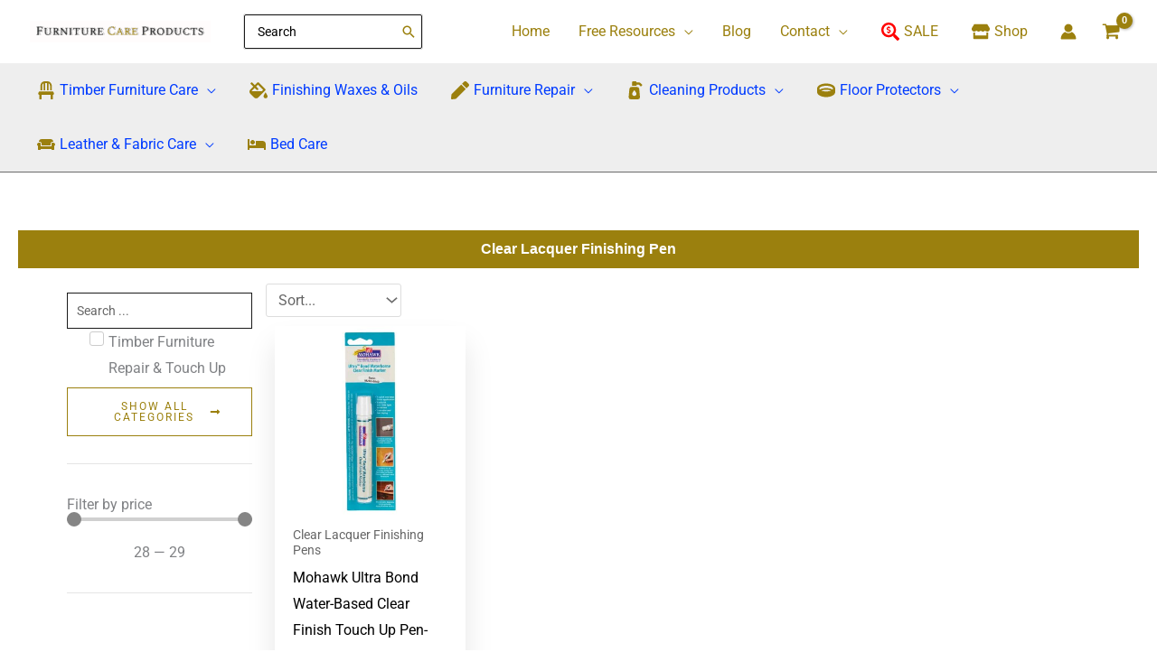

--- FILE ---
content_type: text/css
request_url: https://furniturecareproducts.com.au/wp-content/uploads/elementor/css/post-15755.css?ver=1769409238
body_size: 1451
content:
.elementor-15755 .elementor-element.elementor-element-6536118a > .elementor-container > .elementor-column > .elementor-widget-wrap{align-content:center;align-items:center;}.elementor-15755 .elementor-element.elementor-element-6536118a:not(.elementor-motion-effects-element-type-background), .elementor-15755 .elementor-element.elementor-element-6536118a > .elementor-motion-effects-container > .elementor-motion-effects-layer{background-color:var( --e-global-color-secondary );}.elementor-15755 .elementor-element.elementor-element-6536118a{transition:background 0.3s, border 0.3s, border-radius 0.3s, box-shadow 0.3s;padding:0% 0% 0% 0%;}.elementor-15755 .elementor-element.elementor-element-6536118a > .elementor-background-overlay{transition:background 0.3s, border-radius 0.3s, opacity 0.3s;}.elementor-bc-flex-widget .elementor-15755 .elementor-element.elementor-element-2cee40e2.elementor-column .elementor-widget-wrap{align-items:center;}.elementor-15755 .elementor-element.elementor-element-2cee40e2.elementor-column.elementor-element[data-element_type="column"] > .elementor-widget-wrap.elementor-element-populated{align-content:center;align-items:center;}.elementor-15755 .elementor-element.elementor-element-2cee40e2 > .elementor-element-populated{margin:0px 0px 0px 0px;--e-column-margin-right:0px;--e-column-margin-left:0px;padding:0px 0px 0px 0px;}.elementor-15755 .elementor-element.elementor-element-6c33142c .elementor-button{background-color:var( --e-global-color-primary );font-size:14px;font-weight:600;text-transform:uppercase;fill:#ffffff;color:#ffffff;border-radius:50px 50px 50px 50px;padding:15px 35px 15px 35px;}.elementor-15755 .elementor-element.elementor-element-6c33142c .elementor-button:hover, .elementor-15755 .elementor-element.elementor-element-6c33142c .elementor-button:focus{background-color:#ffffff;color:var( --e-global-color-primary );}.elementor-15755 .elementor-element.elementor-element-6c33142c .elementor-button:hover svg, .elementor-15755 .elementor-element.elementor-element-6c33142c .elementor-button:focus svg{fill:var( --e-global-color-primary );}.elementor-bc-flex-widget .elementor-15755 .elementor-element.elementor-element-4c0f39a1.elementor-column .elementor-widget-wrap{align-items:center;}.elementor-15755 .elementor-element.elementor-element-4c0f39a1.elementor-column.elementor-element[data-element_type="column"] > .elementor-widget-wrap.elementor-element-populated{align-content:center;align-items:center;}.elementor-15755 .elementor-element.elementor-element-4c0f39a1 > .elementor-element-populated{margin:0px 0px -30px 0px;--e-column-margin-right:0px;--e-column-margin-left:0px;padding:0px 0px 0px 0px;}.elementor-bc-flex-widget .elementor-15755 .elementor-element.elementor-element-5d177913.elementor-column .elementor-widget-wrap{align-items:center;}.elementor-15755 .elementor-element.elementor-element-5d177913.elementor-column.elementor-element[data-element_type="column"] > .elementor-widget-wrap.elementor-element-populated{align-content:center;align-items:center;}.elementor-15755 .elementor-element.elementor-element-5d177913 > .elementor-element-populated{margin:0px 0px 0px 0px;--e-column-margin-right:0px;--e-column-margin-left:0px;padding:0% 0% 0% 0%;}.elementor-15755 .elementor-element.elementor-element-21eb1f56 .elementor-button{background-color:#C4302B;font-size:14px;font-weight:600;text-transform:uppercase;fill:var( --e-global-color-3e579477 );color:var( --e-global-color-3e579477 );border-radius:50px 50px 50px 50px;padding:15px 35px 15px 35px;}.elementor-15755 .elementor-element.elementor-element-21eb1f56 .elementor-button:hover, .elementor-15755 .elementor-element.elementor-element-21eb1f56 .elementor-button:focus{background-color:#FFF;color:#C4302B;}.elementor-15755 .elementor-element.elementor-element-21eb1f56 > .elementor-widget-container{padding:0px 0px 0px 20px;}.elementor-15755 .elementor-element.elementor-element-21eb1f56 .elementor-button-content-wrapper{flex-direction:row;}.elementor-15755 .elementor-element.elementor-element-21eb1f56 .elementor-button .elementor-button-content-wrapper{gap:8px;}.elementor-15755 .elementor-element.elementor-element-21eb1f56 .elementor-button:hover svg, .elementor-15755 .elementor-element.elementor-element-21eb1f56 .elementor-button:focus svg{fill:#C4302B;}.elementor-15755 .elementor-element.elementor-element-60272667 > .elementor-container > .elementor-column > .elementor-widget-wrap{align-content:flex-start;align-items:flex-start;}.elementor-15755 .elementor-element.elementor-element-60272667:not(.elementor-motion-effects-element-type-background), .elementor-15755 .elementor-element.elementor-element-60272667 > .elementor-motion-effects-container > .elementor-motion-effects-layer{background-color:var( --e-global-color-secondary );}.elementor-15755 .elementor-element.elementor-element-60272667{transition:background 0.3s, border 0.3s, border-radius 0.3s, box-shadow 0.3s;padding:0% 1% 0% 1%;}.elementor-15755 .elementor-element.elementor-element-60272667 > .elementor-background-overlay{transition:background 0.3s, border-radius 0.3s, opacity 0.3s;}.elementor-15755 .elementor-element.elementor-element-41a220c > .elementor-widget-wrap > .elementor-widget:not(.elementor-widget__width-auto):not(.elementor-widget__width-initial):not(:last-child):not(.elementor-absolute){margin-block-end:5px;}.elementor-15755 .elementor-element.elementor-element-44ed7e7f > .elementor-widget-container{margin:5% 0% 0% 0%;}.elementor-15755 .elementor-element.elementor-element-44ed7e7f .elementor-heading-title{font-size:18px;font-weight:500;color:#ffffff;}.elementor-15755 .elementor-element.elementor-element-fb50af9 .elementor-icon-list-items:not(.elementor-inline-items) .elementor-icon-list-item:not(:last-child){padding-block-end:calc(5px/2);}.elementor-15755 .elementor-element.elementor-element-fb50af9 .elementor-icon-list-items:not(.elementor-inline-items) .elementor-icon-list-item:not(:first-child){margin-block-start:calc(5px/2);}.elementor-15755 .elementor-element.elementor-element-fb50af9 .elementor-icon-list-items.elementor-inline-items .elementor-icon-list-item{margin-inline:calc(5px/2);}.elementor-15755 .elementor-element.elementor-element-fb50af9 .elementor-icon-list-items.elementor-inline-items{margin-inline:calc(-5px/2);}.elementor-15755 .elementor-element.elementor-element-fb50af9 .elementor-icon-list-items.elementor-inline-items .elementor-icon-list-item:after{inset-inline-end:calc(-5px/2);}.elementor-15755 .elementor-element.elementor-element-fb50af9 .elementor-icon-list-icon i{color:rgba(255,255,255,0.6);transition:color 0.3s;}.elementor-15755 .elementor-element.elementor-element-fb50af9 .elementor-icon-list-icon svg{fill:rgba(255,255,255,0.6);transition:fill 0.3s;}.elementor-15755 .elementor-element.elementor-element-fb50af9{--e-icon-list-icon-size:12px;--icon-vertical-offset:0px;}.elementor-15755 .elementor-element.elementor-element-fb50af9 .elementor-icon-list-icon{padding-inline-end:4px;}.elementor-15755 .elementor-element.elementor-element-fb50af9 .elementor-icon-list-item > .elementor-icon-list-text, .elementor-15755 .elementor-element.elementor-element-fb50af9 .elementor-icon-list-item > a{font-size:14px;font-weight:normal;}.elementor-15755 .elementor-element.elementor-element-fb50af9 .elementor-icon-list-text{color:var( --e-global-color-3e579477 );transition:color 0.3s;}.elementor-15755 .elementor-element.elementor-element-fb50af9 .elementor-icon-list-item:hover .elementor-icon-list-text{color:var( --e-global-color-primary );}.elementor-15755 .elementor-element.elementor-element-de06708 > .elementor-widget-container{margin:5% 0% 0% 0%;}.elementor-15755 .elementor-element.elementor-element-de06708 .elementor-heading-title{font-size:18px;font-weight:500;color:#ffffff;}.elementor-15755 .elementor-element.elementor-element-7bf6c48 .elementor-icon-list-items:not(.elementor-inline-items) .elementor-icon-list-item:not(:last-child){padding-block-end:calc(5px/2);}.elementor-15755 .elementor-element.elementor-element-7bf6c48 .elementor-icon-list-items:not(.elementor-inline-items) .elementor-icon-list-item:not(:first-child){margin-block-start:calc(5px/2);}.elementor-15755 .elementor-element.elementor-element-7bf6c48 .elementor-icon-list-items.elementor-inline-items .elementor-icon-list-item{margin-inline:calc(5px/2);}.elementor-15755 .elementor-element.elementor-element-7bf6c48 .elementor-icon-list-items.elementor-inline-items{margin-inline:calc(-5px/2);}.elementor-15755 .elementor-element.elementor-element-7bf6c48 .elementor-icon-list-items.elementor-inline-items .elementor-icon-list-item:after{inset-inline-end:calc(-5px/2);}.elementor-15755 .elementor-element.elementor-element-7bf6c48 .elementor-icon-list-icon i{color:rgba(255,255,255,0.6);transition:color 0.3s;}.elementor-15755 .elementor-element.elementor-element-7bf6c48 .elementor-icon-list-icon svg{fill:rgba(255,255,255,0.6);transition:fill 0.3s;}.elementor-15755 .elementor-element.elementor-element-7bf6c48{--e-icon-list-icon-size:12px;--icon-vertical-offset:0px;}.elementor-15755 .elementor-element.elementor-element-7bf6c48 .elementor-icon-list-icon{padding-inline-end:4px;}.elementor-15755 .elementor-element.elementor-element-7bf6c48 .elementor-icon-list-item > .elementor-icon-list-text, .elementor-15755 .elementor-element.elementor-element-7bf6c48 .elementor-icon-list-item > a{font-size:14px;font-weight:normal;}.elementor-15755 .elementor-element.elementor-element-7bf6c48 .elementor-icon-list-text{color:var( --e-global-color-3e579477 );transition:color 0.3s;}.elementor-15755 .elementor-element.elementor-element-7bf6c48 .elementor-icon-list-item:hover .elementor-icon-list-text{color:var( --e-global-color-primary );}.elementor-15755 .elementor-element.elementor-element-5db96125 > .elementor-widget-wrap > .elementor-widget:not(.elementor-widget__width-auto):not(.elementor-widget__width-initial):not(:last-child):not(.elementor-absolute){margin-block-end:5px;}.elementor-15755 .elementor-element.elementor-element-2613bf09 > .elementor-widget-container{margin:5% 0% 0% 0%;}.elementor-15755 .elementor-element.elementor-element-2613bf09 .elementor-heading-title{font-size:18px;font-weight:500;color:#ffffff;}.elementor-15755 .elementor-element.elementor-element-56215654 .elementor-icon-list-items:not(.elementor-inline-items) .elementor-icon-list-item:not(:last-child){padding-block-end:calc(5px/2);}.elementor-15755 .elementor-element.elementor-element-56215654 .elementor-icon-list-items:not(.elementor-inline-items) .elementor-icon-list-item:not(:first-child){margin-block-start:calc(5px/2);}.elementor-15755 .elementor-element.elementor-element-56215654 .elementor-icon-list-items.elementor-inline-items .elementor-icon-list-item{margin-inline:calc(5px/2);}.elementor-15755 .elementor-element.elementor-element-56215654 .elementor-icon-list-items.elementor-inline-items{margin-inline:calc(-5px/2);}.elementor-15755 .elementor-element.elementor-element-56215654 .elementor-icon-list-items.elementor-inline-items .elementor-icon-list-item:after{inset-inline-end:calc(-5px/2);}.elementor-15755 .elementor-element.elementor-element-56215654 .elementor-icon-list-icon i{color:rgba(255,255,255,0.6);transition:color 0.3s;}.elementor-15755 .elementor-element.elementor-element-56215654 .elementor-icon-list-icon svg{fill:rgba(255,255,255,0.6);transition:fill 0.3s;}.elementor-15755 .elementor-element.elementor-element-56215654{--e-icon-list-icon-size:12px;--icon-vertical-offset:0px;}.elementor-15755 .elementor-element.elementor-element-56215654 .elementor-icon-list-icon{padding-inline-end:4px;}.elementor-15755 .elementor-element.elementor-element-56215654 .elementor-icon-list-item > .elementor-icon-list-text, .elementor-15755 .elementor-element.elementor-element-56215654 .elementor-icon-list-item > a{font-size:14px;font-weight:normal;}.elementor-15755 .elementor-element.elementor-element-56215654 .elementor-icon-list-text{color:var( --e-global-color-3e579477 );transition:color 0.3s;}.elementor-15755 .elementor-element.elementor-element-56215654 .elementor-icon-list-item:hover .elementor-icon-list-text{color:var( --e-global-color-primary );}.elementor-15755 .elementor-element.elementor-element-ca9fd3a > .elementor-widget-container{margin:5% 0% 0% 0%;}.elementor-15755 .elementor-element.elementor-element-ca9fd3a .elementor-heading-title{font-size:18px;font-weight:500;color:#ffffff;}.elementor-15755 .elementor-element.elementor-element-cf65360 .elementor-icon-list-items:not(.elementor-inline-items) .elementor-icon-list-item:not(:last-child){padding-block-end:calc(5px/2);}.elementor-15755 .elementor-element.elementor-element-cf65360 .elementor-icon-list-items:not(.elementor-inline-items) .elementor-icon-list-item:not(:first-child){margin-block-start:calc(5px/2);}.elementor-15755 .elementor-element.elementor-element-cf65360 .elementor-icon-list-items.elementor-inline-items .elementor-icon-list-item{margin-inline:calc(5px/2);}.elementor-15755 .elementor-element.elementor-element-cf65360 .elementor-icon-list-items.elementor-inline-items{margin-inline:calc(-5px/2);}.elementor-15755 .elementor-element.elementor-element-cf65360 .elementor-icon-list-items.elementor-inline-items .elementor-icon-list-item:after{inset-inline-end:calc(-5px/2);}.elementor-15755 .elementor-element.elementor-element-cf65360 .elementor-icon-list-icon i{color:rgba(255,255,255,0.6);transition:color 0.3s;}.elementor-15755 .elementor-element.elementor-element-cf65360 .elementor-icon-list-icon svg{fill:rgba(255,255,255,0.6);transition:fill 0.3s;}.elementor-15755 .elementor-element.elementor-element-cf65360{--e-icon-list-icon-size:12px;--icon-vertical-offset:0px;}.elementor-15755 .elementor-element.elementor-element-cf65360 .elementor-icon-list-icon{padding-inline-end:4px;}.elementor-15755 .elementor-element.elementor-element-cf65360 .elementor-icon-list-item > .elementor-icon-list-text, .elementor-15755 .elementor-element.elementor-element-cf65360 .elementor-icon-list-item > a{font-size:14px;font-weight:normal;}.elementor-15755 .elementor-element.elementor-element-cf65360 .elementor-icon-list-text{color:var( --e-global-color-3e579477 );transition:color 0.3s;}.elementor-15755 .elementor-element.elementor-element-cf65360 .elementor-icon-list-item:hover .elementor-icon-list-text{color:var( --e-global-color-primary );}.elementor-15755 .elementor-element.elementor-element-6c39cc18 > .elementor-widget-wrap > .elementor-widget:not(.elementor-widget__width-auto):not(.elementor-widget__width-initial):not(:last-child):not(.elementor-absolute){margin-block-end:5px;}.elementor-15755 .elementor-element.elementor-element-821e6ec > .elementor-widget-container{margin:5% 0% 0% 0%;}.elementor-15755 .elementor-element.elementor-element-821e6ec .elementor-heading-title{font-size:18px;font-weight:500;color:#ffffff;}.elementor-15755 .elementor-element.elementor-element-d30bff2 .elementor-icon-list-items:not(.elementor-inline-items) .elementor-icon-list-item:not(:last-child){padding-block-end:calc(5px/2);}.elementor-15755 .elementor-element.elementor-element-d30bff2 .elementor-icon-list-items:not(.elementor-inline-items) .elementor-icon-list-item:not(:first-child){margin-block-start:calc(5px/2);}.elementor-15755 .elementor-element.elementor-element-d30bff2 .elementor-icon-list-items.elementor-inline-items .elementor-icon-list-item{margin-inline:calc(5px/2);}.elementor-15755 .elementor-element.elementor-element-d30bff2 .elementor-icon-list-items.elementor-inline-items{margin-inline:calc(-5px/2);}.elementor-15755 .elementor-element.elementor-element-d30bff2 .elementor-icon-list-items.elementor-inline-items .elementor-icon-list-item:after{inset-inline-end:calc(-5px/2);}.elementor-15755 .elementor-element.elementor-element-d30bff2 .elementor-icon-list-icon i{color:rgba(255,255,255,0.6);transition:color 0.3s;}.elementor-15755 .elementor-element.elementor-element-d30bff2 .elementor-icon-list-icon svg{fill:rgba(255,255,255,0.6);transition:fill 0.3s;}.elementor-15755 .elementor-element.elementor-element-d30bff2{--e-icon-list-icon-size:12px;--icon-vertical-offset:0px;}.elementor-15755 .elementor-element.elementor-element-d30bff2 .elementor-icon-list-icon{padding-inline-end:4px;}.elementor-15755 .elementor-element.elementor-element-d30bff2 .elementor-icon-list-item > .elementor-icon-list-text, .elementor-15755 .elementor-element.elementor-element-d30bff2 .elementor-icon-list-item > a{font-size:14px;font-weight:normal;}.elementor-15755 .elementor-element.elementor-element-d30bff2 .elementor-icon-list-text{color:var( --e-global-color-3e579477 );transition:color 0.3s;}.elementor-15755 .elementor-element.elementor-element-d30bff2 .elementor-icon-list-item:hover .elementor-icon-list-text{color:var( --e-global-color-primary );}.elementor-15755 .elementor-element.elementor-element-593dc5a1 > .elementor-widget-container{margin:5% 0% 0% 0%;}.elementor-15755 .elementor-element.elementor-element-593dc5a1 .elementor-heading-title{font-size:18px;font-weight:500;color:#ffffff;}.elementor-15755 .elementor-element.elementor-element-3c79277 .elementor-icon-list-items:not(.elementor-inline-items) .elementor-icon-list-item:not(:last-child){padding-block-end:calc(5px/2);}.elementor-15755 .elementor-element.elementor-element-3c79277 .elementor-icon-list-items:not(.elementor-inline-items) .elementor-icon-list-item:not(:first-child){margin-block-start:calc(5px/2);}.elementor-15755 .elementor-element.elementor-element-3c79277 .elementor-icon-list-items.elementor-inline-items .elementor-icon-list-item{margin-inline:calc(5px/2);}.elementor-15755 .elementor-element.elementor-element-3c79277 .elementor-icon-list-items.elementor-inline-items{margin-inline:calc(-5px/2);}.elementor-15755 .elementor-element.elementor-element-3c79277 .elementor-icon-list-items.elementor-inline-items .elementor-icon-list-item:after{inset-inline-end:calc(-5px/2);}.elementor-15755 .elementor-element.elementor-element-3c79277 .elementor-icon-list-icon i{color:rgba(255,255,255,0.6);transition:color 0.3s;}.elementor-15755 .elementor-element.elementor-element-3c79277 .elementor-icon-list-icon svg{fill:rgba(255,255,255,0.6);transition:fill 0.3s;}.elementor-15755 .elementor-element.elementor-element-3c79277{--e-icon-list-icon-size:12px;--icon-vertical-offset:0px;}.elementor-15755 .elementor-element.elementor-element-3c79277 .elementor-icon-list-icon{padding-inline-end:4px;}.elementor-15755 .elementor-element.elementor-element-3c79277 .elementor-icon-list-item > .elementor-icon-list-text, .elementor-15755 .elementor-element.elementor-element-3c79277 .elementor-icon-list-item > a{font-size:14px;font-weight:normal;}.elementor-15755 .elementor-element.elementor-element-3c79277 .elementor-icon-list-text{color:var( --e-global-color-3e579477 );transition:color 0.3s;}.elementor-15755 .elementor-element.elementor-element-3c79277 .elementor-icon-list-item:hover .elementor-icon-list-text{color:var( --e-global-color-primary );}.elementor-15755 .elementor-element.elementor-element-14c0f830 > .elementor-widget-wrap > .elementor-widget:not(.elementor-widget__width-auto):not(.elementor-widget__width-initial):not(:last-child):not(.elementor-absolute){margin-block-end:5px;}.elementor-15755 .elementor-element.elementor-element-5780687a > .elementor-widget-container{margin:5% 0% 0% 0%;}.elementor-15755 .elementor-element.elementor-element-5780687a .elementor-heading-title{font-size:18px;font-weight:500;text-transform:none;color:#ffffff;}.elementor-15755 .elementor-element.elementor-element-b39316d .elementor-icon-list-items:not(.elementor-inline-items) .elementor-icon-list-item:not(:last-child){padding-block-end:calc(5px/2);}.elementor-15755 .elementor-element.elementor-element-b39316d .elementor-icon-list-items:not(.elementor-inline-items) .elementor-icon-list-item:not(:first-child){margin-block-start:calc(5px/2);}.elementor-15755 .elementor-element.elementor-element-b39316d .elementor-icon-list-items.elementor-inline-items .elementor-icon-list-item{margin-inline:calc(5px/2);}.elementor-15755 .elementor-element.elementor-element-b39316d .elementor-icon-list-items.elementor-inline-items{margin-inline:calc(-5px/2);}.elementor-15755 .elementor-element.elementor-element-b39316d .elementor-icon-list-items.elementor-inline-items .elementor-icon-list-item:after{inset-inline-end:calc(-5px/2);}.elementor-15755 .elementor-element.elementor-element-b39316d .elementor-icon-list-icon i{color:rgba(255,255,255,0.6);transition:color 0.3s;}.elementor-15755 .elementor-element.elementor-element-b39316d .elementor-icon-list-icon svg{fill:rgba(255,255,255,0.6);transition:fill 0.3s;}.elementor-15755 .elementor-element.elementor-element-b39316d{--e-icon-list-icon-size:12px;--icon-vertical-offset:0px;}.elementor-15755 .elementor-element.elementor-element-b39316d .elementor-icon-list-icon{padding-inline-end:4px;}.elementor-15755 .elementor-element.elementor-element-b39316d .elementor-icon-list-item > .elementor-icon-list-text, .elementor-15755 .elementor-element.elementor-element-b39316d .elementor-icon-list-item > a{font-size:14px;font-weight:normal;}.elementor-15755 .elementor-element.elementor-element-b39316d .elementor-icon-list-text{color:var( --e-global-color-3e579477 );transition:color 0.3s;}.elementor-15755 .elementor-element.elementor-element-b39316d .elementor-icon-list-item:hover .elementor-icon-list-text{color:var( --e-global-color-primary );}.elementor-15755 .elementor-element.elementor-element-7e8860e{--display:flex;}.elementor-15755 .elementor-element.elementor-element-27725f1 .elementor-heading-title{font-family:"Roboto", Sans-serif;font-size:22px;font-weight:400;color:#FFFFFF;}@media(max-width:1024px){.elementor-15755 .elementor-element.elementor-element-6536118a{margin-top:0px;margin-bottom:0px;padding:2% 0% 0% 0%;}.elementor-15755 .elementor-element.elementor-element-2cee40e2 > .elementor-element-populated{padding:0% 2% 0% 2%;}.elementor-15755 .elementor-element.elementor-element-6c33142c .elementor-button{font-size:12px;}.elementor-15755 .elementor-element.elementor-element-4c0f39a1 > .elementor-element-populated{padding:0% 2% 0% 2%;}.elementor-15755 .elementor-element.elementor-element-5d177913 > .elementor-element-populated{padding:0% 2% 0% 2%;}.elementor-15755 .elementor-element.elementor-element-21eb1f56 > .elementor-widget-container{padding:0px 0px 0px 0px;}.elementor-15755 .elementor-element.elementor-element-21eb1f56 .elementor-button{font-size:12px;}.elementor-15755 .elementor-element.elementor-element-60272667{padding:25px 25px 50px 25px;}}@media(max-width:767px){.elementor-15755 .elementor-element.elementor-element-6536118a{padding:3% 2% 3% 2%;}.elementor-15755 .elementor-element.elementor-element-2cee40e2{width:100%;}.elementor-15755 .elementor-element.elementor-element-2cee40e2 > .elementor-element-populated{padding:5% 5% 5% 5%;}.elementor-15755 .elementor-element.elementor-element-6c33142c .elementor-button{padding:15px 20px 15px 20px;}.elementor-15755 .elementor-element.elementor-element-4c0f39a1{width:100%;}.elementor-15755 .elementor-element.elementor-element-4c0f39a1 > .elementor-element-populated{padding:5% 5% 5% 5%;}.elementor-15755 .elementor-element.elementor-element-5d177913{width:100%;}.elementor-15755 .elementor-element.elementor-element-5d177913 > .elementor-element-populated{padding:5% 5% 5% 5%;}.elementor-15755 .elementor-element.elementor-element-21eb1f56 .elementor-button{padding:15px 20px 15px 20px;}.elementor-15755 .elementor-element.elementor-element-60272667{padding:0px 020px 30px 20px;}}@media(min-width:768px){.elementor-15755 .elementor-element.elementor-element-2cee40e2{width:41.957%;}.elementor-15755 .elementor-element.elementor-element-4c0f39a1{width:15.718%;}.elementor-15755 .elementor-element.elementor-element-5d177913{width:41.959%;}}@media(max-width:1024px) and (min-width:768px){.elementor-15755 .elementor-element.elementor-element-41a220c{width:50%;}.elementor-15755 .elementor-element.elementor-element-5db96125{width:50%;}.elementor-15755 .elementor-element.elementor-element-6c39cc18{width:50%;}.elementor-15755 .elementor-element.elementor-element-14c0f830{width:50%;}}

--- FILE ---
content_type: text/css
request_url: https://furniturecareproducts.com.au/wp-content/uploads/elementor/css/post-21497.css?ver=1769409238
body_size: 304
content:
.elementor-21497 .elementor-element.elementor-element-84010f9{--display:flex;--flex-direction:row;--container-widget-width:initial;--container-widget-height:100%;--container-widget-flex-grow:1;--container-widget-align-self:stretch;--flex-wrap-mobile:wrap;--gap:0px 0px;--row-gap:0px;--column-gap:0px;}.elementor-21497 .elementor-element.elementor-element-3d829ce{--display:flex;--flex-direction:column;--container-widget-width:100%;--container-widget-height:initial;--container-widget-flex-grow:0;--container-widget-align-self:initial;--flex-wrap-mobile:wrap;--gap:0px 20px;--row-gap:0px;--column-gap:20px;}.elementor-21497 .elementor-element.elementor-element-3d829ce.e-con{--flex-grow:0;--flex-shrink:0;}.elementor-21497 .elementor-element.elementor-element-d985727 .elementor-button-content-wrapper{flex-direction:row;}.elementor-21497 .elementor-element.elementor-element-c975dd0{--display:flex;--flex-direction:column;--container-widget-width:100%;--container-widget-height:initial;--container-widget-flex-grow:0;--container-widget-align-self:initial;--flex-wrap-mobile:wrap;}.elementor-21497 .elementor-element.elementor-element-2f86c52 .elementor-icon-list-items:not(.elementor-inline-items) .elementor-icon-list-item:not(:last-child){padding-block-end:calc(2em/2);}.elementor-21497 .elementor-element.elementor-element-2f86c52 .elementor-icon-list-items:not(.elementor-inline-items) .elementor-icon-list-item:not(:first-child){margin-block-start:calc(2em/2);}.elementor-21497 .elementor-element.elementor-element-2f86c52 .elementor-icon-list-items.elementor-inline-items .elementor-icon-list-item{margin-inline:calc(2em/2);}.elementor-21497 .elementor-element.elementor-element-2f86c52 .elementor-icon-list-items.elementor-inline-items{margin-inline:calc(-2em/2);}.elementor-21497 .elementor-element.elementor-element-2f86c52 .elementor-icon-list-items.elementor-inline-items .elementor-icon-list-item:after{inset-inline-end:calc(-2em/2);}.elementor-21497 .elementor-element.elementor-element-2f86c52 .elementor-icon-list-item:not(:last-child):after{content:"";border-color:#ddd;}.elementor-21497 .elementor-element.elementor-element-2f86c52 .elementor-icon-list-items:not(.elementor-inline-items) .elementor-icon-list-item:not(:last-child):after{border-block-start-style:solid;border-block-start-width:1px;}.elementor-21497 .elementor-element.elementor-element-2f86c52 .elementor-icon-list-items.elementor-inline-items .elementor-icon-list-item:not(:last-child):after{border-inline-start-style:solid;}.elementor-21497 .elementor-element.elementor-element-2f86c52 .elementor-inline-items .elementor-icon-list-item:not(:last-child):after{border-inline-start-width:1px;}.elementor-21497 .elementor-element.elementor-element-2f86c52 .elementor-icon-list-icon i{color:var( --e-global-color-primary );transition:color 0.3s;}.elementor-21497 .elementor-element.elementor-element-2f86c52 .elementor-icon-list-icon svg{fill:var( --e-global-color-primary );transition:fill 0.3s;}.elementor-21497 .elementor-element.elementor-element-2f86c52{--e-icon-list-icon-size:20px;--icon-vertical-offset:0px;}.elementor-21497 .elementor-element.elementor-element-2f86c52 .elementor-icon-list-icon{padding-inline-end:0px;}.elementor-21497 .elementor-element.elementor-element-2f86c52 .elementor-icon-list-item > .elementor-icon-list-text, .elementor-21497 .elementor-element.elementor-element-2f86c52 .elementor-icon-list-item > a{font-family:"Roboto", Sans-serif;font-weight:400;text-transform:uppercase;text-decoration:none;}.elementor-21497 .elementor-element.elementor-element-2f86c52 .elementor-icon-list-text{color:var( --e-global-color-primary );transition:color 0.3s;}.elementor-21497 .elementor-element.elementor-element-2f86c52 .elementor-icon-list-item:hover .elementor-icon-list-text{color:var( --e-global-color-11949d4a );}.elementor-21497 .elementor-element.elementor-element-e2e85cf{--display:flex;--flex-direction:column;--container-widget-width:100%;--container-widget-height:initial;--container-widget-flex-grow:0;--container-widget-align-self:initial;--flex-wrap-mobile:wrap;}.elementor-21497 .elementor-element.elementor-element-2e17099 .elementor-icon-list-items:not(.elementor-inline-items) .elementor-icon-list-item:not(:last-child){padding-block-end:calc(2em/2);}.elementor-21497 .elementor-element.elementor-element-2e17099 .elementor-icon-list-items:not(.elementor-inline-items) .elementor-icon-list-item:not(:first-child){margin-block-start:calc(2em/2);}.elementor-21497 .elementor-element.elementor-element-2e17099 .elementor-icon-list-items.elementor-inline-items .elementor-icon-list-item{margin-inline:calc(2em/2);}.elementor-21497 .elementor-element.elementor-element-2e17099 .elementor-icon-list-items.elementor-inline-items{margin-inline:calc(-2em/2);}.elementor-21497 .elementor-element.elementor-element-2e17099 .elementor-icon-list-items.elementor-inline-items .elementor-icon-list-item:after{inset-inline-end:calc(-2em/2);}.elementor-21497 .elementor-element.elementor-element-2e17099 .elementor-icon-list-item:not(:last-child):after{content:"";border-color:#ddd;}.elementor-21497 .elementor-element.elementor-element-2e17099 .elementor-icon-list-items:not(.elementor-inline-items) .elementor-icon-list-item:not(:last-child):after{border-block-start-style:solid;border-block-start-width:1px;}.elementor-21497 .elementor-element.elementor-element-2e17099 .elementor-icon-list-items.elementor-inline-items .elementor-icon-list-item:not(:last-child):after{border-inline-start-style:solid;}.elementor-21497 .elementor-element.elementor-element-2e17099 .elementor-inline-items .elementor-icon-list-item:not(:last-child):after{border-inline-start-width:1px;}.elementor-21497 .elementor-element.elementor-element-2e17099 .elementor-icon-list-icon i{color:var( --e-global-color-primary );transition:color 0.3s;}.elementor-21497 .elementor-element.elementor-element-2e17099 .elementor-icon-list-icon svg{fill:var( --e-global-color-primary );transition:fill 0.3s;}.elementor-21497 .elementor-element.elementor-element-2e17099{--e-icon-list-icon-size:20px;--icon-vertical-offset:0px;}.elementor-21497 .elementor-element.elementor-element-2e17099 .elementor-icon-list-icon{padding-inline-end:0px;}.elementor-21497 .elementor-element.elementor-element-2e17099 .elementor-icon-list-item > .elementor-icon-list-text, .elementor-21497 .elementor-element.elementor-element-2e17099 .elementor-icon-list-item > a{font-family:"Roboto", Sans-serif;font-weight:400;text-transform:uppercase;text-decoration:none;}.elementor-21497 .elementor-element.elementor-element-2e17099 .elementor-icon-list-text{color:var( --e-global-color-primary );transition:color 0.3s;}.elementor-21497 .elementor-element.elementor-element-2e17099 .elementor-icon-list-item:hover .elementor-icon-list-text{color:var( --e-global-color-11949d4a );}@media(min-width:768px){.elementor-21497 .elementor-element.elementor-element-3d829ce{--width:25.039%;}.elementor-21497 .elementor-element.elementor-element-c975dd0{--width:50%;}.elementor-21497 .elementor-element.elementor-element-e2e85cf{--width:50%;}}

--- FILE ---
content_type: text/css
request_url: https://furniturecareproducts.com.au/wp-content/uploads/elementor/css/post-21501.css?ver=1769409238
body_size: 290
content:
.elementor-21501 .elementor-element.elementor-element-d00690c{--display:flex;--flex-direction:row;--container-widget-width:initial;--container-widget-height:100%;--container-widget-flex-grow:1;--container-widget-align-self:stretch;--flex-wrap-mobile:wrap;--gap:0px 0px;--row-gap:0px;--column-gap:0px;}.elementor-21501 .elementor-element.elementor-element-abc3b24{--display:flex;--flex-direction:column;--container-widget-width:100%;--container-widget-height:initial;--container-widget-flex-grow:0;--container-widget-align-self:initial;--flex-wrap-mobile:wrap;--gap:0px 20px;--row-gap:0px;--column-gap:20px;}.elementor-21501 .elementor-element.elementor-element-abc3b24.e-con{--flex-grow:0;--flex-shrink:0;}.elementor-21501 .elementor-element.elementor-element-dc1b0f4 .elementor-button-content-wrapper{flex-direction:row;}.elementor-21501 .elementor-element.elementor-element-2037762{--display:flex;--flex-direction:column;--container-widget-width:100%;--container-widget-height:initial;--container-widget-flex-grow:0;--container-widget-align-self:initial;--flex-wrap-mobile:wrap;}.elementor-21501 .elementor-element.elementor-element-ff38bc9 .elementor-icon-list-items:not(.elementor-inline-items) .elementor-icon-list-item:not(:last-child){padding-block-end:calc(2em/2);}.elementor-21501 .elementor-element.elementor-element-ff38bc9 .elementor-icon-list-items:not(.elementor-inline-items) .elementor-icon-list-item:not(:first-child){margin-block-start:calc(2em/2);}.elementor-21501 .elementor-element.elementor-element-ff38bc9 .elementor-icon-list-items.elementor-inline-items .elementor-icon-list-item{margin-inline:calc(2em/2);}.elementor-21501 .elementor-element.elementor-element-ff38bc9 .elementor-icon-list-items.elementor-inline-items{margin-inline:calc(-2em/2);}.elementor-21501 .elementor-element.elementor-element-ff38bc9 .elementor-icon-list-items.elementor-inline-items .elementor-icon-list-item:after{inset-inline-end:calc(-2em/2);}.elementor-21501 .elementor-element.elementor-element-ff38bc9 .elementor-icon-list-item:not(:last-child):after{content:"";border-color:#ddd;}.elementor-21501 .elementor-element.elementor-element-ff38bc9 .elementor-icon-list-items:not(.elementor-inline-items) .elementor-icon-list-item:not(:last-child):after{border-block-start-style:solid;border-block-start-width:1px;}.elementor-21501 .elementor-element.elementor-element-ff38bc9 .elementor-icon-list-items.elementor-inline-items .elementor-icon-list-item:not(:last-child):after{border-inline-start-style:solid;}.elementor-21501 .elementor-element.elementor-element-ff38bc9 .elementor-inline-items .elementor-icon-list-item:not(:last-child):after{border-inline-start-width:1px;}.elementor-21501 .elementor-element.elementor-element-ff38bc9 .elementor-icon-list-icon i{color:var( --e-global-color-primary );transition:color 0.3s;}.elementor-21501 .elementor-element.elementor-element-ff38bc9 .elementor-icon-list-icon svg{fill:var( --e-global-color-primary );transition:fill 0.3s;}.elementor-21501 .elementor-element.elementor-element-ff38bc9{--e-icon-list-icon-size:20px;--icon-vertical-offset:0px;}.elementor-21501 .elementor-element.elementor-element-ff38bc9 .elementor-icon-list-icon{padding-inline-end:0px;}.elementor-21501 .elementor-element.elementor-element-ff38bc9 .elementor-icon-list-item > .elementor-icon-list-text, .elementor-21501 .elementor-element.elementor-element-ff38bc9 .elementor-icon-list-item > a{font-family:"Roboto", Sans-serif;font-weight:400;text-transform:uppercase;text-decoration:none;}.elementor-21501 .elementor-element.elementor-element-ff38bc9 .elementor-icon-list-text{color:var( --e-global-color-primary );transition:color 0.3s;}.elementor-21501 .elementor-element.elementor-element-ff38bc9 .elementor-icon-list-item:hover .elementor-icon-list-text{color:var( --e-global-color-11949d4a );}.elementor-21501 .elementor-element.elementor-element-e77319a{--display:flex;--flex-direction:column;--container-widget-width:100%;--container-widget-height:initial;--container-widget-flex-grow:0;--container-widget-align-self:initial;--flex-wrap-mobile:wrap;}.elementor-21501 .elementor-element.elementor-element-9f6a816 .elementor-icon-list-items:not(.elementor-inline-items) .elementor-icon-list-item:not(:last-child){padding-block-end:calc(2em/2);}.elementor-21501 .elementor-element.elementor-element-9f6a816 .elementor-icon-list-items:not(.elementor-inline-items) .elementor-icon-list-item:not(:first-child){margin-block-start:calc(2em/2);}.elementor-21501 .elementor-element.elementor-element-9f6a816 .elementor-icon-list-items.elementor-inline-items .elementor-icon-list-item{margin-inline:calc(2em/2);}.elementor-21501 .elementor-element.elementor-element-9f6a816 .elementor-icon-list-items.elementor-inline-items{margin-inline:calc(-2em/2);}.elementor-21501 .elementor-element.elementor-element-9f6a816 .elementor-icon-list-items.elementor-inline-items .elementor-icon-list-item:after{inset-inline-end:calc(-2em/2);}.elementor-21501 .elementor-element.elementor-element-9f6a816 .elementor-icon-list-item:not(:last-child):after{content:"";border-color:#ddd;}.elementor-21501 .elementor-element.elementor-element-9f6a816 .elementor-icon-list-items:not(.elementor-inline-items) .elementor-icon-list-item:not(:last-child):after{border-block-start-style:solid;border-block-start-width:1px;}.elementor-21501 .elementor-element.elementor-element-9f6a816 .elementor-icon-list-items.elementor-inline-items .elementor-icon-list-item:not(:last-child):after{border-inline-start-style:solid;}.elementor-21501 .elementor-element.elementor-element-9f6a816 .elementor-inline-items .elementor-icon-list-item:not(:last-child):after{border-inline-start-width:1px;}.elementor-21501 .elementor-element.elementor-element-9f6a816 .elementor-icon-list-icon i{color:var( --e-global-color-primary );transition:color 0.3s;}.elementor-21501 .elementor-element.elementor-element-9f6a816 .elementor-icon-list-icon svg{fill:var( --e-global-color-primary );transition:fill 0.3s;}.elementor-21501 .elementor-element.elementor-element-9f6a816{--e-icon-list-icon-size:20px;--icon-vertical-offset:0px;}.elementor-21501 .elementor-element.elementor-element-9f6a816 .elementor-icon-list-icon{padding-inline-end:0px;}.elementor-21501 .elementor-element.elementor-element-9f6a816 .elementor-icon-list-item > .elementor-icon-list-text, .elementor-21501 .elementor-element.elementor-element-9f6a816 .elementor-icon-list-item > a{font-family:"Roboto", Sans-serif;font-weight:400;text-transform:uppercase;text-decoration:none;}.elementor-21501 .elementor-element.elementor-element-9f6a816 .elementor-icon-list-text{color:var( --e-global-color-primary );transition:color 0.3s;}.elementor-21501 .elementor-element.elementor-element-9f6a816 .elementor-icon-list-item:hover .elementor-icon-list-text{color:var( --e-global-color-11949d4a );}@media(min-width:768px){.elementor-21501 .elementor-element.elementor-element-abc3b24{--width:25.039%;}.elementor-21501 .elementor-element.elementor-element-2037762{--width:50%;}.elementor-21501 .elementor-element.elementor-element-e77319a{--width:50%;}}

--- FILE ---
content_type: text/css
request_url: https://furniturecareproducts.com.au/wp-content/uploads/elementor/css/post-21505.css?ver=1769409238
body_size: 312
content:
.elementor-21505 .elementor-element.elementor-element-1e5d489{--display:flex;--flex-direction:row;--container-widget-width:initial;--container-widget-height:100%;--container-widget-flex-grow:1;--container-widget-align-self:stretch;--flex-wrap-mobile:wrap;--gap:0px 0px;--row-gap:0px;--column-gap:0px;}.elementor-21505 .elementor-element.elementor-element-621e645{--display:flex;--flex-direction:column;--container-widget-width:100%;--container-widget-height:initial;--container-widget-flex-grow:0;--container-widget-align-self:initial;--flex-wrap-mobile:wrap;--gap:0px 20px;--row-gap:0px;--column-gap:20px;}.elementor-21505 .elementor-element.elementor-element-621e645.e-con{--flex-grow:0;--flex-shrink:0;}.elementor-21505 .elementor-element.elementor-element-0beb98e .elementor-button-content-wrapper{flex-direction:row;}.elementor-21505 .elementor-element.elementor-element-f900c8b{--display:flex;--flex-direction:column;--container-widget-width:100%;--container-widget-height:initial;--container-widget-flex-grow:0;--container-widget-align-self:initial;--flex-wrap-mobile:wrap;}.elementor-21505 .elementor-element.elementor-element-52bf91a .elementor-icon-list-items:not(.elementor-inline-items) .elementor-icon-list-item:not(:last-child){padding-block-end:calc(2em/2);}.elementor-21505 .elementor-element.elementor-element-52bf91a .elementor-icon-list-items:not(.elementor-inline-items) .elementor-icon-list-item:not(:first-child){margin-block-start:calc(2em/2);}.elementor-21505 .elementor-element.elementor-element-52bf91a .elementor-icon-list-items.elementor-inline-items .elementor-icon-list-item{margin-inline:calc(2em/2);}.elementor-21505 .elementor-element.elementor-element-52bf91a .elementor-icon-list-items.elementor-inline-items{margin-inline:calc(-2em/2);}.elementor-21505 .elementor-element.elementor-element-52bf91a .elementor-icon-list-items.elementor-inline-items .elementor-icon-list-item:after{inset-inline-end:calc(-2em/2);}.elementor-21505 .elementor-element.elementor-element-52bf91a .elementor-icon-list-item:not(:last-child):after{content:"";border-color:#ddd;}.elementor-21505 .elementor-element.elementor-element-52bf91a .elementor-icon-list-items:not(.elementor-inline-items) .elementor-icon-list-item:not(:last-child):after{border-block-start-style:solid;border-block-start-width:1px;}.elementor-21505 .elementor-element.elementor-element-52bf91a .elementor-icon-list-items.elementor-inline-items .elementor-icon-list-item:not(:last-child):after{border-inline-start-style:solid;}.elementor-21505 .elementor-element.elementor-element-52bf91a .elementor-inline-items .elementor-icon-list-item:not(:last-child):after{border-inline-start-width:1px;}.elementor-21505 .elementor-element.elementor-element-52bf91a .elementor-icon-list-icon i{color:var( --e-global-color-primary );transition:color 0.3s;}.elementor-21505 .elementor-element.elementor-element-52bf91a .elementor-icon-list-icon svg{fill:var( --e-global-color-primary );transition:fill 0.3s;}.elementor-21505 .elementor-element.elementor-element-52bf91a{--e-icon-list-icon-size:20px;--icon-vertical-offset:0px;}.elementor-21505 .elementor-element.elementor-element-52bf91a .elementor-icon-list-icon{padding-inline-end:0px;}.elementor-21505 .elementor-element.elementor-element-52bf91a .elementor-icon-list-item > .elementor-icon-list-text, .elementor-21505 .elementor-element.elementor-element-52bf91a .elementor-icon-list-item > a{font-family:"Roboto", Sans-serif;font-weight:400;text-transform:uppercase;text-decoration:none;}.elementor-21505 .elementor-element.elementor-element-52bf91a .elementor-icon-list-text{color:var( --e-global-color-primary );transition:color 0.3s;}.elementor-21505 .elementor-element.elementor-element-52bf91a .elementor-icon-list-item:hover .elementor-icon-list-text{color:var( --e-global-color-11949d4a );}.elementor-21505 .elementor-element.elementor-element-5b73ee3{--display:flex;--flex-direction:column;--container-widget-width:100%;--container-widget-height:initial;--container-widget-flex-grow:0;--container-widget-align-self:initial;--flex-wrap-mobile:wrap;}.elementor-21505 .elementor-element.elementor-element-eb12754 .elementor-icon-list-items:not(.elementor-inline-items) .elementor-icon-list-item:not(:last-child){padding-block-end:calc(2em/2);}.elementor-21505 .elementor-element.elementor-element-eb12754 .elementor-icon-list-items:not(.elementor-inline-items) .elementor-icon-list-item:not(:first-child){margin-block-start:calc(2em/2);}.elementor-21505 .elementor-element.elementor-element-eb12754 .elementor-icon-list-items.elementor-inline-items .elementor-icon-list-item{margin-inline:calc(2em/2);}.elementor-21505 .elementor-element.elementor-element-eb12754 .elementor-icon-list-items.elementor-inline-items{margin-inline:calc(-2em/2);}.elementor-21505 .elementor-element.elementor-element-eb12754 .elementor-icon-list-items.elementor-inline-items .elementor-icon-list-item:after{inset-inline-end:calc(-2em/2);}.elementor-21505 .elementor-element.elementor-element-eb12754 .elementor-icon-list-item:not(:last-child):after{content:"";border-color:#ddd;}.elementor-21505 .elementor-element.elementor-element-eb12754 .elementor-icon-list-items:not(.elementor-inline-items) .elementor-icon-list-item:not(:last-child):after{border-block-start-style:solid;border-block-start-width:1px;}.elementor-21505 .elementor-element.elementor-element-eb12754 .elementor-icon-list-items.elementor-inline-items .elementor-icon-list-item:not(:last-child):after{border-inline-start-style:solid;}.elementor-21505 .elementor-element.elementor-element-eb12754 .elementor-inline-items .elementor-icon-list-item:not(:last-child):after{border-inline-start-width:1px;}.elementor-21505 .elementor-element.elementor-element-eb12754 .elementor-icon-list-icon i{color:var( --e-global-color-primary );transition:color 0.3s;}.elementor-21505 .elementor-element.elementor-element-eb12754 .elementor-icon-list-icon svg{fill:var( --e-global-color-primary );transition:fill 0.3s;}.elementor-21505 .elementor-element.elementor-element-eb12754{--e-icon-list-icon-size:20px;--icon-vertical-offset:0px;}.elementor-21505 .elementor-element.elementor-element-eb12754 .elementor-icon-list-icon{padding-inline-end:0px;}.elementor-21505 .elementor-element.elementor-element-eb12754 .elementor-icon-list-item > .elementor-icon-list-text, .elementor-21505 .elementor-element.elementor-element-eb12754 .elementor-icon-list-item > a{font-family:"Roboto", Sans-serif;font-weight:400;text-transform:uppercase;text-decoration:none;}.elementor-21505 .elementor-element.elementor-element-eb12754 .elementor-icon-list-text{color:var( --e-global-color-primary );transition:color 0.3s;}.elementor-21505 .elementor-element.elementor-element-eb12754 .elementor-icon-list-item:hover .elementor-icon-list-text{color:var( --e-global-color-11949d4a );}@media(min-width:768px){.elementor-21505 .elementor-element.elementor-element-621e645{--width:25.039%;}.elementor-21505 .elementor-element.elementor-element-f900c8b{--width:50%;}.elementor-21505 .elementor-element.elementor-element-5b73ee3{--width:50%;}}

--- FILE ---
content_type: text/css
request_url: https://furniturecareproducts.com.au/wp-content/uploads/elementor/css/post-21509.css?ver=1769409238
body_size: 406
content:
.elementor-21509 .elementor-element.elementor-element-c5b25fd{--display:flex;--flex-direction:row;--container-widget-width:initial;--container-widget-height:100%;--container-widget-flex-grow:1;--container-widget-align-self:stretch;--flex-wrap-mobile:wrap;--gap:0px 0px;--row-gap:0px;--column-gap:0px;}.elementor-21509 .elementor-element.elementor-element-d2a01f9{--display:flex;--flex-direction:column;--container-widget-width:100%;--container-widget-height:initial;--container-widget-flex-grow:0;--container-widget-align-self:initial;--flex-wrap-mobile:wrap;--gap:0px 20px;--row-gap:0px;--column-gap:20px;}.elementor-21509 .elementor-element.elementor-element-d2a01f9.e-con{--flex-grow:0;--flex-shrink:0;}.elementor-21509 .elementor-element.elementor-element-8201872 .elementor-button-content-wrapper{flex-direction:row;}.elementor-21509 .elementor-element.elementor-element-b2199d5{--display:flex;--flex-direction:column;--container-widget-width:100%;--container-widget-height:initial;--container-widget-flex-grow:0;--container-widget-align-self:initial;--flex-wrap-mobile:wrap;}.elementor-21509 .elementor-element.elementor-element-83879b5 .elementor-icon-list-items:not(.elementor-inline-items) .elementor-icon-list-item:not(:last-child){padding-block-end:calc(2em/2);}.elementor-21509 .elementor-element.elementor-element-83879b5 .elementor-icon-list-items:not(.elementor-inline-items) .elementor-icon-list-item:not(:first-child){margin-block-start:calc(2em/2);}.elementor-21509 .elementor-element.elementor-element-83879b5 .elementor-icon-list-items.elementor-inline-items .elementor-icon-list-item{margin-inline:calc(2em/2);}.elementor-21509 .elementor-element.elementor-element-83879b5 .elementor-icon-list-items.elementor-inline-items{margin-inline:calc(-2em/2);}.elementor-21509 .elementor-element.elementor-element-83879b5 .elementor-icon-list-items.elementor-inline-items .elementor-icon-list-item:after{inset-inline-end:calc(-2em/2);}.elementor-21509 .elementor-element.elementor-element-83879b5 .elementor-icon-list-item:not(:last-child):after{content:"";border-color:#ddd;}.elementor-21509 .elementor-element.elementor-element-83879b5 .elementor-icon-list-items:not(.elementor-inline-items) .elementor-icon-list-item:not(:last-child):after{border-block-start-style:solid;border-block-start-width:1px;}.elementor-21509 .elementor-element.elementor-element-83879b5 .elementor-icon-list-items.elementor-inline-items .elementor-icon-list-item:not(:last-child):after{border-inline-start-style:solid;}.elementor-21509 .elementor-element.elementor-element-83879b5 .elementor-inline-items .elementor-icon-list-item:not(:last-child):after{border-inline-start-width:1px;}.elementor-21509 .elementor-element.elementor-element-83879b5 .elementor-icon-list-icon i{color:var( --e-global-color-primary );transition:color 0.3s;}.elementor-21509 .elementor-element.elementor-element-83879b5 .elementor-icon-list-icon svg{fill:var( --e-global-color-primary );transition:fill 0.3s;}.elementor-21509 .elementor-element.elementor-element-83879b5{--e-icon-list-icon-size:20px;--icon-vertical-offset:0px;}.elementor-21509 .elementor-element.elementor-element-83879b5 .elementor-icon-list-icon{padding-inline-end:0px;}.elementor-21509 .elementor-element.elementor-element-83879b5 .elementor-icon-list-item > .elementor-icon-list-text, .elementor-21509 .elementor-element.elementor-element-83879b5 .elementor-icon-list-item > a{font-family:"Roboto", Sans-serif;font-weight:400;text-transform:uppercase;text-decoration:none;}.elementor-21509 .elementor-element.elementor-element-83879b5 .elementor-icon-list-text{color:var( --e-global-color-primary );transition:color 0.3s;}.elementor-21509 .elementor-element.elementor-element-83879b5 .elementor-icon-list-item:hover .elementor-icon-list-text{color:var( --e-global-color-11949d4a );}.elementor-21509 .elementor-element.elementor-element-5484e31{--display:flex;--flex-direction:column;--container-widget-width:100%;--container-widget-height:initial;--container-widget-flex-grow:0;--container-widget-align-self:initial;--flex-wrap-mobile:wrap;}.elementor-21509 .elementor-element.elementor-element-aecd634 .elementor-icon-list-items:not(.elementor-inline-items) .elementor-icon-list-item:not(:last-child){padding-block-end:calc(2em/2);}.elementor-21509 .elementor-element.elementor-element-aecd634 .elementor-icon-list-items:not(.elementor-inline-items) .elementor-icon-list-item:not(:first-child){margin-block-start:calc(2em/2);}.elementor-21509 .elementor-element.elementor-element-aecd634 .elementor-icon-list-items.elementor-inline-items .elementor-icon-list-item{margin-inline:calc(2em/2);}.elementor-21509 .elementor-element.elementor-element-aecd634 .elementor-icon-list-items.elementor-inline-items{margin-inline:calc(-2em/2);}.elementor-21509 .elementor-element.elementor-element-aecd634 .elementor-icon-list-items.elementor-inline-items .elementor-icon-list-item:after{inset-inline-end:calc(-2em/2);}.elementor-21509 .elementor-element.elementor-element-aecd634 .elementor-icon-list-item:not(:last-child):after{content:"";border-color:#ddd;}.elementor-21509 .elementor-element.elementor-element-aecd634 .elementor-icon-list-items:not(.elementor-inline-items) .elementor-icon-list-item:not(:last-child):after{border-block-start-style:solid;border-block-start-width:1px;}.elementor-21509 .elementor-element.elementor-element-aecd634 .elementor-icon-list-items.elementor-inline-items .elementor-icon-list-item:not(:last-child):after{border-inline-start-style:solid;}.elementor-21509 .elementor-element.elementor-element-aecd634 .elementor-inline-items .elementor-icon-list-item:not(:last-child):after{border-inline-start-width:1px;}.elementor-21509 .elementor-element.elementor-element-aecd634 .elementor-icon-list-icon i{color:var( --e-global-color-primary );transition:color 0.3s;}.elementor-21509 .elementor-element.elementor-element-aecd634 .elementor-icon-list-icon svg{fill:var( --e-global-color-primary );transition:fill 0.3s;}.elementor-21509 .elementor-element.elementor-element-aecd634{--e-icon-list-icon-size:20px;--icon-vertical-offset:0px;}.elementor-21509 .elementor-element.elementor-element-aecd634 .elementor-icon-list-icon{padding-inline-end:0px;}.elementor-21509 .elementor-element.elementor-element-aecd634 .elementor-icon-list-item > .elementor-icon-list-text, .elementor-21509 .elementor-element.elementor-element-aecd634 .elementor-icon-list-item > a{font-family:"Roboto", Sans-serif;font-weight:400;text-transform:uppercase;text-decoration:none;}.elementor-21509 .elementor-element.elementor-element-aecd634 .elementor-icon-list-text{color:var( --e-global-color-primary );transition:color 0.3s;}.elementor-21509 .elementor-element.elementor-element-aecd634 .elementor-icon-list-item:hover .elementor-icon-list-text{color:var( --e-global-color-11949d4a );}:root{--page-title-display:none;}@media(min-width:768px){.elementor-21509 .elementor-element.elementor-element-d2a01f9{--width:25.039%;}.elementor-21509 .elementor-element.elementor-element-b2199d5{--width:50%;}.elementor-21509 .elementor-element.elementor-element-5484e31{--width:50%;}}

--- FILE ---
content_type: text/css
request_url: https://furniturecareproducts.com.au/wp-content/uploads/elementor/css/post-21514.css?ver=1769409238
body_size: 311
content:
.elementor-21514 .elementor-element.elementor-element-81d1c89{--display:flex;--flex-direction:row;--container-widget-width:initial;--container-widget-height:100%;--container-widget-flex-grow:1;--container-widget-align-self:stretch;--flex-wrap-mobile:wrap;--gap:0px 0px;--row-gap:0px;--column-gap:0px;}.elementor-21514 .elementor-element.elementor-element-b1ba3ef{--display:flex;--flex-direction:column;--container-widget-width:100%;--container-widget-height:initial;--container-widget-flex-grow:0;--container-widget-align-self:initial;--flex-wrap-mobile:wrap;--gap:0px 20px;--row-gap:0px;--column-gap:20px;}.elementor-21514 .elementor-element.elementor-element-b1ba3ef.e-con{--flex-grow:0;--flex-shrink:0;}.elementor-21514 .elementor-element.elementor-element-c0c01be .elementor-button-content-wrapper{flex-direction:row;}.elementor-21514 .elementor-element.elementor-element-9bd0a66{--display:flex;--flex-direction:column;--container-widget-width:100%;--container-widget-height:initial;--container-widget-flex-grow:0;--container-widget-align-self:initial;--flex-wrap-mobile:wrap;}.elementor-21514 .elementor-element.elementor-element-52804fc .elementor-icon-list-items:not(.elementor-inline-items) .elementor-icon-list-item:not(:last-child){padding-block-end:calc(2em/2);}.elementor-21514 .elementor-element.elementor-element-52804fc .elementor-icon-list-items:not(.elementor-inline-items) .elementor-icon-list-item:not(:first-child){margin-block-start:calc(2em/2);}.elementor-21514 .elementor-element.elementor-element-52804fc .elementor-icon-list-items.elementor-inline-items .elementor-icon-list-item{margin-inline:calc(2em/2);}.elementor-21514 .elementor-element.elementor-element-52804fc .elementor-icon-list-items.elementor-inline-items{margin-inline:calc(-2em/2);}.elementor-21514 .elementor-element.elementor-element-52804fc .elementor-icon-list-items.elementor-inline-items .elementor-icon-list-item:after{inset-inline-end:calc(-2em/2);}.elementor-21514 .elementor-element.elementor-element-52804fc .elementor-icon-list-item:not(:last-child):after{content:"";border-color:#ddd;}.elementor-21514 .elementor-element.elementor-element-52804fc .elementor-icon-list-items:not(.elementor-inline-items) .elementor-icon-list-item:not(:last-child):after{border-block-start-style:solid;border-block-start-width:1px;}.elementor-21514 .elementor-element.elementor-element-52804fc .elementor-icon-list-items.elementor-inline-items .elementor-icon-list-item:not(:last-child):after{border-inline-start-style:solid;}.elementor-21514 .elementor-element.elementor-element-52804fc .elementor-inline-items .elementor-icon-list-item:not(:last-child):after{border-inline-start-width:1px;}.elementor-21514 .elementor-element.elementor-element-52804fc .elementor-icon-list-icon i{color:var( --e-global-color-primary );transition:color 0.3s;}.elementor-21514 .elementor-element.elementor-element-52804fc .elementor-icon-list-icon svg{fill:var( --e-global-color-primary );transition:fill 0.3s;}.elementor-21514 .elementor-element.elementor-element-52804fc{--e-icon-list-icon-size:20px;--icon-vertical-offset:0px;}.elementor-21514 .elementor-element.elementor-element-52804fc .elementor-icon-list-icon{padding-inline-end:0px;}.elementor-21514 .elementor-element.elementor-element-52804fc .elementor-icon-list-item > .elementor-icon-list-text, .elementor-21514 .elementor-element.elementor-element-52804fc .elementor-icon-list-item > a{font-family:"Roboto", Sans-serif;font-weight:400;text-transform:uppercase;text-decoration:none;}.elementor-21514 .elementor-element.elementor-element-52804fc .elementor-icon-list-text{color:var( --e-global-color-primary );transition:color 0.3s;}.elementor-21514 .elementor-element.elementor-element-52804fc .elementor-icon-list-item:hover .elementor-icon-list-text{color:var( --e-global-color-11949d4a );}.elementor-21514 .elementor-element.elementor-element-5dfdc44{--display:flex;--flex-direction:column;--container-widget-width:100%;--container-widget-height:initial;--container-widget-flex-grow:0;--container-widget-align-self:initial;--flex-wrap-mobile:wrap;}.elementor-21514 .elementor-element.elementor-element-1f2ebd1 .elementor-button-content-wrapper{flex-direction:row;}.elementor-21514 .elementor-element.elementor-element-493e40f .elementor-icon-list-items:not(.elementor-inline-items) .elementor-icon-list-item:not(:last-child){padding-block-end:calc(2em/2);}.elementor-21514 .elementor-element.elementor-element-493e40f .elementor-icon-list-items:not(.elementor-inline-items) .elementor-icon-list-item:not(:first-child){margin-block-start:calc(2em/2);}.elementor-21514 .elementor-element.elementor-element-493e40f .elementor-icon-list-items.elementor-inline-items .elementor-icon-list-item{margin-inline:calc(2em/2);}.elementor-21514 .elementor-element.elementor-element-493e40f .elementor-icon-list-items.elementor-inline-items{margin-inline:calc(-2em/2);}.elementor-21514 .elementor-element.elementor-element-493e40f .elementor-icon-list-items.elementor-inline-items .elementor-icon-list-item:after{inset-inline-end:calc(-2em/2);}.elementor-21514 .elementor-element.elementor-element-493e40f .elementor-icon-list-item:not(:last-child):after{content:"";border-color:#ddd;}.elementor-21514 .elementor-element.elementor-element-493e40f .elementor-icon-list-items:not(.elementor-inline-items) .elementor-icon-list-item:not(:last-child):after{border-block-start-style:solid;border-block-start-width:1px;}.elementor-21514 .elementor-element.elementor-element-493e40f .elementor-icon-list-items.elementor-inline-items .elementor-icon-list-item:not(:last-child):after{border-inline-start-style:solid;}.elementor-21514 .elementor-element.elementor-element-493e40f .elementor-inline-items .elementor-icon-list-item:not(:last-child):after{border-inline-start-width:1px;}.elementor-21514 .elementor-element.elementor-element-493e40f .elementor-icon-list-icon i{color:var( --e-global-color-primary );transition:color 0.3s;}.elementor-21514 .elementor-element.elementor-element-493e40f .elementor-icon-list-icon svg{fill:var( --e-global-color-primary );transition:fill 0.3s;}.elementor-21514 .elementor-element.elementor-element-493e40f{--e-icon-list-icon-size:20px;--icon-vertical-offset:0px;}.elementor-21514 .elementor-element.elementor-element-493e40f .elementor-icon-list-icon{padding-inline-end:0px;}.elementor-21514 .elementor-element.elementor-element-493e40f .elementor-icon-list-item > .elementor-icon-list-text, .elementor-21514 .elementor-element.elementor-element-493e40f .elementor-icon-list-item > a{font-family:"Roboto", Sans-serif;font-weight:400;text-transform:uppercase;text-decoration:none;}.elementor-21514 .elementor-element.elementor-element-493e40f .elementor-icon-list-text{color:var( --e-global-color-primary );transition:color 0.3s;}.elementor-21514 .elementor-element.elementor-element-493e40f .elementor-icon-list-item:hover .elementor-icon-list-text{color:var( --e-global-color-11949d4a );}@media(min-width:768px){.elementor-21514 .elementor-element.elementor-element-b1ba3ef{--width:25.039%;}.elementor-21514 .elementor-element.elementor-element-9bd0a66{--width:50%;}.elementor-21514 .elementor-element.elementor-element-5dfdc44{--width:50%;}}

--- FILE ---
content_type: text/css
request_url: https://furniturecareproducts.com.au/wp-content/uploads/elementor/css/post-15427.css?ver=1769409238
body_size: 1362
content:
.elementor-15427 .elementor-element.elementor-element-33db35c{--display:flex;--flex-direction:row;--container-widget-width:initial;--container-widget-height:100%;--container-widget-flex-grow:1;--container-widget-align-self:stretch;--flex-wrap-mobile:wrap;--gap:0px 0px;--row-gap:0px;--column-gap:0px;--margin-top:2%;--margin-bottom:-2%;--margin-left:0%;--margin-right:0%;--z-index:10;}.elementor-15427 .elementor-element.elementor-element-b10f995{--display:flex;--flex-direction:column;--container-widget-width:100%;--container-widget-height:initial;--container-widget-flex-grow:0;--container-widget-align-self:initial;--flex-wrap-mobile:wrap;}.elementor-15427 .elementor-element.elementor-element-b10f995.e-con{--flex-grow:0;--flex-shrink:0;}.elementor-15427 .elementor-element.elementor-element-aa029cf{--display:flex;--flex-direction:column;--container-widget-width:calc( ( 1 - var( --container-widget-flex-grow ) ) * 100% );--container-widget-height:initial;--container-widget-flex-grow:0;--container-widget-align-self:initial;--flex-wrap-mobile:wrap;--justify-content:center;--align-items:center;}.elementor-15427 .elementor-element.elementor-element-1bab7a1{text-align:center;}.elementor-15427 .elementor-element.elementor-element-1bab7a1 .elementor-heading-title{font-family:var( --e-global-typography-primary-font-family ), Sans-serif;font-weight:var( --e-global-typography-primary-font-weight );color:#303151;}.elementor-15427 .elementor-element.elementor-element-85605ed .elementor-button-content-wrapper{flex-direction:row-reverse;}.elementor-15427 .elementor-element.elementor-element-37a058b{--display:flex;--flex-direction:row;--container-widget-width:initial;--container-widget-height:100%;--container-widget-flex-grow:1;--container-widget-align-self:stretch;--flex-wrap-mobile:wrap;--padding-top:7%;--padding-bottom:2%;--padding-left:2%;--padding-right:2%;}.elementor-15427 .elementor-element.elementor-element-37a058b:not(.elementor-motion-effects-element-type-background), .elementor-15427 .elementor-element.elementor-element-37a058b > .elementor-motion-effects-container > .elementor-motion-effects-layer{background-color:#001761;}.elementor-15427 .elementor-element.elementor-element-c639e62{--display:flex;}.elementor-15427 .elementor-element.elementor-element-0175a84 .elementor-heading-title{font-size:18px;font-weight:500;color:#ffffff;}.elementor-15427 .elementor-element.elementor-element-3fb0b7f .elementor-icon-list-items:not(.elementor-inline-items) .elementor-icon-list-item:not(:last-child){padding-block-end:calc(5px/2);}.elementor-15427 .elementor-element.elementor-element-3fb0b7f .elementor-icon-list-items:not(.elementor-inline-items) .elementor-icon-list-item:not(:first-child){margin-block-start:calc(5px/2);}.elementor-15427 .elementor-element.elementor-element-3fb0b7f .elementor-icon-list-items.elementor-inline-items .elementor-icon-list-item{margin-inline:calc(5px/2);}.elementor-15427 .elementor-element.elementor-element-3fb0b7f .elementor-icon-list-items.elementor-inline-items{margin-inline:calc(-5px/2);}.elementor-15427 .elementor-element.elementor-element-3fb0b7f .elementor-icon-list-items.elementor-inline-items .elementor-icon-list-item:after{inset-inline-end:calc(-5px/2);}.elementor-15427 .elementor-element.elementor-element-3fb0b7f .elementor-icon-list-icon i{color:var( --e-global-color-primary );transition:color 0.3s;}.elementor-15427 .elementor-element.elementor-element-3fb0b7f .elementor-icon-list-icon svg{fill:var( --e-global-color-primary );transition:fill 0.3s;}.elementor-15427 .elementor-element.elementor-element-3fb0b7f .elementor-icon-list-item:hover .elementor-icon-list-icon i{color:var( --e-global-color-3e579477 );}.elementor-15427 .elementor-element.elementor-element-3fb0b7f .elementor-icon-list-item:hover .elementor-icon-list-icon svg{fill:var( --e-global-color-3e579477 );}.elementor-15427 .elementor-element.elementor-element-3fb0b7f{--e-icon-list-icon-size:10px;--icon-vertical-offset:0px;}.elementor-15427 .elementor-element.elementor-element-3fb0b7f .elementor-icon-list-item > .elementor-icon-list-text, .elementor-15427 .elementor-element.elementor-element-3fb0b7f .elementor-icon-list-item > a{font-family:var( --e-global-typography-text-font-family ), Sans-serif;font-weight:var( --e-global-typography-text-font-weight );}.elementor-15427 .elementor-element.elementor-element-3fb0b7f .elementor-icon-list-text{color:var( --e-global-color-3e579477 );transition:color 0.3s;}.elementor-15427 .elementor-element.elementor-element-3fb0b7f .elementor-icon-list-item:hover .elementor-icon-list-text{color:var( --e-global-color-primary );}.elementor-15427 .elementor-element.elementor-element-1cda3a9{--display:flex;}.elementor-15427 .elementor-element.elementor-element-e580b1f .elementor-heading-title{font-size:18px;font-weight:500;color:#ffffff;}.elementor-15427 .elementor-element.elementor-element-800df6f .elementor-icon-list-items:not(.elementor-inline-items) .elementor-icon-list-item:not(:last-child){padding-block-end:calc(5px/2);}.elementor-15427 .elementor-element.elementor-element-800df6f .elementor-icon-list-items:not(.elementor-inline-items) .elementor-icon-list-item:not(:first-child){margin-block-start:calc(5px/2);}.elementor-15427 .elementor-element.elementor-element-800df6f .elementor-icon-list-items.elementor-inline-items .elementor-icon-list-item{margin-inline:calc(5px/2);}.elementor-15427 .elementor-element.elementor-element-800df6f .elementor-icon-list-items.elementor-inline-items{margin-inline:calc(-5px/2);}.elementor-15427 .elementor-element.elementor-element-800df6f .elementor-icon-list-items.elementor-inline-items .elementor-icon-list-item:after{inset-inline-end:calc(-5px/2);}.elementor-15427 .elementor-element.elementor-element-800df6f .elementor-icon-list-icon i{color:var( --e-global-color-primary );transition:color 0.3s;}.elementor-15427 .elementor-element.elementor-element-800df6f .elementor-icon-list-icon svg{fill:var( --e-global-color-primary );transition:fill 0.3s;}.elementor-15427 .elementor-element.elementor-element-800df6f .elementor-icon-list-item:hover .elementor-icon-list-icon i{color:var( --e-global-color-3e579477 );}.elementor-15427 .elementor-element.elementor-element-800df6f .elementor-icon-list-item:hover .elementor-icon-list-icon svg{fill:var( --e-global-color-3e579477 );}.elementor-15427 .elementor-element.elementor-element-800df6f{--e-icon-list-icon-size:10px;--icon-vertical-offset:0px;}.elementor-15427 .elementor-element.elementor-element-800df6f .elementor-icon-list-item > .elementor-icon-list-text, .elementor-15427 .elementor-element.elementor-element-800df6f .elementor-icon-list-item > a{font-family:var( --e-global-typography-text-font-family ), Sans-serif;font-weight:var( --e-global-typography-text-font-weight );}.elementor-15427 .elementor-element.elementor-element-800df6f .elementor-icon-list-text{color:var( --e-global-color-3e579477 );transition:color 0.3s;}.elementor-15427 .elementor-element.elementor-element-800df6f .elementor-icon-list-item:hover .elementor-icon-list-text{color:var( --e-global-color-primary );}.elementor-15427 .elementor-element.elementor-element-8cdeca6{--display:flex;}.elementor-15427 .elementor-element.elementor-element-9187aa5 .elementor-heading-title{font-size:18px;font-weight:500;color:#ffffff;}.elementor-15427 .elementor-element.elementor-element-4fb9e2a .elementor-icon-list-items:not(.elementor-inline-items) .elementor-icon-list-item:not(:last-child){padding-block-end:calc(5px/2);}.elementor-15427 .elementor-element.elementor-element-4fb9e2a .elementor-icon-list-items:not(.elementor-inline-items) .elementor-icon-list-item:not(:first-child){margin-block-start:calc(5px/2);}.elementor-15427 .elementor-element.elementor-element-4fb9e2a .elementor-icon-list-items.elementor-inline-items .elementor-icon-list-item{margin-inline:calc(5px/2);}.elementor-15427 .elementor-element.elementor-element-4fb9e2a .elementor-icon-list-items.elementor-inline-items{margin-inline:calc(-5px/2);}.elementor-15427 .elementor-element.elementor-element-4fb9e2a .elementor-icon-list-items.elementor-inline-items .elementor-icon-list-item:after{inset-inline-end:calc(-5px/2);}.elementor-15427 .elementor-element.elementor-element-4fb9e2a .elementor-icon-list-icon i{color:var( --e-global-color-primary );transition:color 0.3s;}.elementor-15427 .elementor-element.elementor-element-4fb9e2a .elementor-icon-list-icon svg{fill:var( --e-global-color-primary );transition:fill 0.3s;}.elementor-15427 .elementor-element.elementor-element-4fb9e2a .elementor-icon-list-item:hover .elementor-icon-list-icon i{color:var( --e-global-color-3e579477 );}.elementor-15427 .elementor-element.elementor-element-4fb9e2a .elementor-icon-list-item:hover .elementor-icon-list-icon svg{fill:var( --e-global-color-3e579477 );}.elementor-15427 .elementor-element.elementor-element-4fb9e2a{--e-icon-list-icon-size:10px;--icon-vertical-offset:0px;}.elementor-15427 .elementor-element.elementor-element-4fb9e2a .elementor-icon-list-item > .elementor-icon-list-text, .elementor-15427 .elementor-element.elementor-element-4fb9e2a .elementor-icon-list-item > a{font-family:var( --e-global-typography-text-font-family ), Sans-serif;font-weight:var( --e-global-typography-text-font-weight );}.elementor-15427 .elementor-element.elementor-element-4fb9e2a .elementor-icon-list-text{color:var( --e-global-color-3e579477 );transition:color 0.3s;}.elementor-15427 .elementor-element.elementor-element-4fb9e2a .elementor-icon-list-item:hover .elementor-icon-list-text{color:var( --e-global-color-primary );}.elementor-15427 .elementor-element.elementor-element-c023b3b{--display:flex;--margin-top:0%;--margin-bottom:0%;--margin-left:0%;--margin-right:0%;}.elementor-15427 .elementor-element.elementor-element-925083f .elementor-heading-title{font-size:18px;font-weight:500;color:#ffffff;}.elementor-15427 .elementor-element.elementor-element-21c658e .elementor-icon-list-items:not(.elementor-inline-items) .elementor-icon-list-item:not(:last-child){padding-block-end:calc(5px/2);}.elementor-15427 .elementor-element.elementor-element-21c658e .elementor-icon-list-items:not(.elementor-inline-items) .elementor-icon-list-item:not(:first-child){margin-block-start:calc(5px/2);}.elementor-15427 .elementor-element.elementor-element-21c658e .elementor-icon-list-items.elementor-inline-items .elementor-icon-list-item{margin-inline:calc(5px/2);}.elementor-15427 .elementor-element.elementor-element-21c658e .elementor-icon-list-items.elementor-inline-items{margin-inline:calc(-5px/2);}.elementor-15427 .elementor-element.elementor-element-21c658e .elementor-icon-list-items.elementor-inline-items .elementor-icon-list-item:after{inset-inline-end:calc(-5px/2);}.elementor-15427 .elementor-element.elementor-element-21c658e .elementor-icon-list-icon i{color:var( --e-global-color-primary );transition:color 0.3s;}.elementor-15427 .elementor-element.elementor-element-21c658e .elementor-icon-list-icon svg{fill:var( --e-global-color-primary );transition:fill 0.3s;}.elementor-15427 .elementor-element.elementor-element-21c658e .elementor-icon-list-item:hover .elementor-icon-list-icon i{color:var( --e-global-color-3e579477 );}.elementor-15427 .elementor-element.elementor-element-21c658e .elementor-icon-list-item:hover .elementor-icon-list-icon svg{fill:var( --e-global-color-3e579477 );}.elementor-15427 .elementor-element.elementor-element-21c658e{--e-icon-list-icon-size:10px;--icon-vertical-offset:0px;}.elementor-15427 .elementor-element.elementor-element-21c658e .elementor-icon-list-item > .elementor-icon-list-text, .elementor-15427 .elementor-element.elementor-element-21c658e .elementor-icon-list-item > a{font-family:var( --e-global-typography-text-font-family ), Sans-serif;font-weight:var( --e-global-typography-text-font-weight );}.elementor-15427 .elementor-element.elementor-element-21c658e .elementor-icon-list-text{color:var( --e-global-color-3e579477 );transition:color 0.3s;}.elementor-15427 .elementor-element.elementor-element-21c658e .elementor-icon-list-item:hover .elementor-icon-list-text{color:var( --e-global-color-primary );}.elementor-15427 .elementor-element.elementor-element-e95f830{--display:flex;--margin-top:0%;--margin-bottom:0%;--margin-left:0%;--margin-right:0%;}.elementor-15427 .elementor-element.elementor-element-40e1c93 .elementor-heading-title{font-size:18px;font-weight:500;color:#ffffff;}.elementor-15427 .elementor-element.elementor-element-425169d{--grid-template-columns:repeat(0, auto);--icon-size:14px;--grid-column-gap:10px;--grid-row-gap:0px;}.elementor-15427 .elementor-element.elementor-element-425169d .elementor-widget-container{text-align:left;}.elementor-15427 .elementor-element.elementor-element-425169d .elementor-social-icon{background-color:#ffffff;--icon-padding:0.9em;}.elementor-15427 .elementor-element.elementor-element-425169d .elementor-social-icon i{color:var( --e-global-color-primary );}.elementor-15427 .elementor-element.elementor-element-425169d .elementor-social-icon svg{fill:var( --e-global-color-primary );}.elementor-15427 .elementor-element.elementor-element-425169d .elementor-social-icon:hover{background-color:var( --e-global-color-primary );}.elementor-15427 .elementor-element.elementor-element-425169d .elementor-social-icon:hover i{color:var( --e-global-color-3e579477 );}.elementor-15427 .elementor-element.elementor-element-425169d .elementor-social-icon:hover svg{fill:var( --e-global-color-3e579477 );}.elementor-15427 .elementor-element.elementor-element-43c98a5 > .elementor-widget-container{margin:5% 0% 0% 0%;padding:0px 0px 0px 0px;}.elementor-15427 .elementor-element.elementor-element-43c98a5 .elementor-heading-title{font-size:18px;font-weight:500;color:#ffffff;}.elementor-15427 .elementor-element.elementor-element-26c3e60 .elementor-image-carousel-wrapper .elementor-image-carousel .swiper-slide-image{border-style:none;}.elementor-15427 .elementor-element.elementor-element-e645dab{--display:flex;--flex-direction:row;--container-widget-width:initial;--container-widget-height:100%;--container-widget-flex-grow:1;--container-widget-align-self:stretch;--flex-wrap-mobile:wrap;--justify-content:space-between;--padding-top:2%;--padding-bottom:2%;--padding-left:2%;--padding-right:2%;}.elementor-15427 .elementor-element.elementor-element-e645dab:not(.elementor-motion-effects-element-type-background), .elementor-15427 .elementor-element.elementor-element-e645dab > .elementor-motion-effects-container > .elementor-motion-effects-layer{background-color:#001761;}.elementor-15427 .elementor-element.elementor-element-a98dc1c .elementor-heading-title{font-family:var( --e-global-typography-text-font-family ), Sans-serif;font-weight:var( --e-global-typography-text-font-weight );color:var( --e-global-color-3e579477 );}.elementor-15427 .elementor-element.elementor-element-4f19067 .elementor-icon-list-icon i{color:#EA6226;transition:color 0.3s;}.elementor-15427 .elementor-element.elementor-element-4f19067 .elementor-icon-list-icon svg{fill:#EA6226;transition:fill 0.3s;}.elementor-15427 .elementor-element.elementor-element-4f19067 .elementor-icon-list-item:hover .elementor-icon-list-icon i{color:#34A0DA;}.elementor-15427 .elementor-element.elementor-element-4f19067 .elementor-icon-list-item:hover .elementor-icon-list-icon svg{fill:#34A0DA;}.elementor-15427 .elementor-element.elementor-element-4f19067{--e-icon-list-icon-size:15px;--e-icon-list-icon-align:right;--e-icon-list-icon-margin:0 0 0 calc(var(--e-icon-list-icon-size, 1em) * 0.25);--icon-vertical-offset:0px;}.elementor-15427 .elementor-element.elementor-element-4f19067 .elementor-icon-list-icon{padding-inline-end:5px;}.elementor-15427 .elementor-element.elementor-element-4f19067 .elementor-icon-list-item > .elementor-icon-list-text, .elementor-15427 .elementor-element.elementor-element-4f19067 .elementor-icon-list-item > a{font-family:var( --e-global-typography-text-font-family ), Sans-serif;font-weight:var( --e-global-typography-text-font-weight );}.elementor-15427 .elementor-element.elementor-element-4f19067 .elementor-icon-list-text{color:var( --e-global-color-3e579477 );transition:color 0.3s;}.elementor-15427 .elementor-element.elementor-element-4f19067 .elementor-icon-list-item:hover .elementor-icon-list-text{color:#34A0DA;}.elementor-theme-builder-content-area{height:400px;}.elementor-location-header:before, .elementor-location-footer:before{content:"";display:table;clear:both;}@media(min-width:768px){.elementor-15427 .elementor-element.elementor-element-b10f995{--width:25%;}.elementor-15427 .elementor-element.elementor-element-aa029cf{--width:75%;}.elementor-15427 .elementor-element.elementor-element-c639e62{--width:20%;}.elementor-15427 .elementor-element.elementor-element-1cda3a9{--width:20%;}.elementor-15427 .elementor-element.elementor-element-8cdeca6{--width:20%;}.elementor-15427 .elementor-element.elementor-element-c023b3b{--width:20%;}.elementor-15427 .elementor-element.elementor-element-e95f830{--width:20%;}}@media(max-width:1024px){.elementor-15427 .elementor-element.elementor-element-33db35c{--margin-top:5%;--margin-bottom:-4%;--margin-left:0%;--margin-right:0%;}.elementor-15427 .elementor-element.elementor-element-e95f830{--margin-top:0px;--margin-bottom:0px;--margin-left:0px;--margin-right:0px;}.elementor-15427 .elementor-element.elementor-element-425169d .elementor-social-icon{--icon-padding:0.5em;}.elementor-15427 .elementor-element.elementor-element-4f19067 > .elementor-widget-container{margin:0px 0px 0px 0px;padding:0px 0px 0px 0px;}}@media(max-width:767px){.elementor-15427 .elementor-element.elementor-element-33db35c{--flex-direction:row-reverse;--container-widget-width:initial;--container-widget-height:100%;--container-widget-flex-grow:1;--container-widget-align-self:stretch;--flex-wrap-mobile:wrap-reverse;--margin-top:10%;--margin-bottom:-10%;--margin-left:0%;--margin-right:0%;}.elementor-15427 .elementor-element.elementor-element-c639e62{--margin-top:5%;--margin-bottom:0%;--margin-left:0%;--margin-right:0%;}.elementor-15427 .elementor-element.elementor-element-1cda3a9{--margin-top:5%;--margin-bottom:0%;--margin-left:0%;--margin-right:0%;}.elementor-15427 .elementor-element.elementor-element-8cdeca6{--margin-top:5%;--margin-bottom:0%;--margin-left:0%;--margin-right:0%;}.elementor-15427 .elementor-element.elementor-element-c023b3b{--margin-top:5%;--margin-bottom:0%;--margin-left:0%;--margin-right:0%;}.elementor-15427 .elementor-element.elementor-element-e95f830{--margin-top:5%;--margin-bottom:0%;--margin-left:0%;--margin-right:0%;}.elementor-15427 .elementor-element.elementor-element-26c3e60{--e-image-carousel-slides-to-show:2;}.elementor-15427 .elementor-element.elementor-element-26c3e60 .swiper-wrapper{display:flex;align-items:flex-start;}.elementor-15427 .elementor-element.elementor-element-e645dab{--padding-top:3%;--padding-bottom:6%;--padding-left:3%;--padding-right:3%;}}

--- FILE ---
content_type: text/css
request_url: https://furniturecareproducts.com.au/wp-content/uploads/elementor/css/post-16427.css?ver=1769409245
body_size: 651
content:
.elementor-16427 .elementor-element.elementor-element-d303c66{--display:flex;--min-height:80vh;--flex-direction:column;--container-widget-width:100%;--container-widget-height:initial;--container-widget-flex-grow:0;--container-widget-align-self:initial;--flex-wrap-mobile:wrap;--justify-content:center;--gap:10px 10px;--row-gap:10px;--column-gap:10px;--overlay-opacity:0.7;--border-radius:100% 100% 100% 100%;--margin-top:0px;--margin-bottom:0px;--margin-left:0px;--margin-right:0px;--padding-top:0%;--padding-bottom:0%;--padding-left:3%;--padding-right:3%;--z-index:0;}.elementor-16427 .elementor-element.elementor-element-d303c66:not(.elementor-motion-effects-element-type-background), .elementor-16427 .elementor-element.elementor-element-d303c66 > .elementor-motion-effects-container > .elementor-motion-effects-layer{background-image:url("https://furniturecareproducts.com.au/wp-content/uploads/australia-flag-sky-2270790.jpg");background-position:center center;background-repeat:no-repeat;background-size:cover;}.elementor-16427 .elementor-element.elementor-element-d303c66::before, .elementor-16427 .elementor-element.elementor-element-d303c66 > .elementor-background-video-container::before, .elementor-16427 .elementor-element.elementor-element-d303c66 > .e-con-inner > .elementor-background-video-container::before, .elementor-16427 .elementor-element.elementor-element-d303c66 > .elementor-background-slideshow::before, .elementor-16427 .elementor-element.elementor-element-d303c66 > .e-con-inner > .elementor-background-slideshow::before, .elementor-16427 .elementor-element.elementor-element-d303c66 > .elementor-motion-effects-container > .elementor-motion-effects-layer::before{background-color:var( --e-global-color-11949d4a );--background-overlay:'';}.elementor-16427 .elementor-element.elementor-element-9df84f4 > .elementor-widget-container{margin:-25% 0% 0% -10%;padding:0px 0px 0px 0px;}.elementor-16427 .elementor-element.elementor-element-9df84f4{text-align:start;}.elementor-16427 .elementor-element.elementor-element-9df84f4 img{width:35%;}.elementor-16427 .elementor-element.elementor-element-94d947f > .elementor-widget-container{margin:0px 0px 0px 0px;}.elementor-16427 .elementor-element.elementor-element-94d947f{text-align:center;}.elementor-16427 .elementor-element.elementor-element-94d947f .elementor-heading-title{font-family:"Times New Roman", Sans-serif;font-size:50px;font-weight:900;text-transform:capitalize;font-style:italic;text-shadow:-3px 1px 0px #000000;color:#ffffff;}.elementor-16427 .elementor-element.elementor-element-7f4d7b8 .elementor-button{background-color:var( --e-global-color-primary );font-family:"Open Sans", Sans-serif;font-size:30px;font-weight:900;text-transform:capitalize;font-style:italic;fill:#FFFFFF;color:#FFFFFF;border-radius:50px 50px 50px 50px;}.elementor-16427 .elementor-element.elementor-element-7f4d7b8 .elementor-button:hover, .elementor-16427 .elementor-element.elementor-element-7f4d7b8 .elementor-button:focus{background-color:#FFFFFF;color:var( --e-global-color-primary );}.elementor-16427 .elementor-element.elementor-element-7f4d7b8 .elementor-button:hover svg, .elementor-16427 .elementor-element.elementor-element-7f4d7b8 .elementor-button:focus svg{fill:var( --e-global-color-primary );}#elementor-popup-modal-16427 .dialog-widget-content{background-color:#1B146400;}#elementor-popup-modal-16427{background-color:#FFFFFFCC;justify-content:center;align-items:center;pointer-events:all;}#elementor-popup-modal-16427 .dialog-message{height:custom;align-items:flex-start;padding:4% 4% 4% 4%;}#elementor-popup-modal-16427 .dialog-close-button{display:flex;top:15%;font-size:58px;}body:not(.rtl) #elementor-popup-modal-16427 .dialog-close-button{right:25%;}body.rtl #elementor-popup-modal-16427 .dialog-close-button{left:25%;}#elementor-popup-modal-16427 .dialog-close-button i{color:var( --e-global-color-primary );}#elementor-popup-modal-16427 .dialog-close-button svg{fill:var( --e-global-color-primary );}#elementor-popup-modal-16427 .dialog-close-button:hover i{color:var( --e-global-color-accent );}@media(max-width:1024px){.elementor-16427 .elementor-element.elementor-element-9df84f4 > .elementor-widget-container{margin:0px 0px 0px 0px;}.elementor-16427 .elementor-element.elementor-element-9df84f4 img{width:65%;}.elementor-16427 .elementor-element.elementor-element-94d947f > .elementor-widget-container{margin:0px 0px 0px 0px;padding:0px 0px 0px 0px;}.elementor-16427 .elementor-element.elementor-element-94d947f .elementor-heading-title{font-size:45px;}#elementor-popup-modal-16427 .dialog-close-button{top:14.4%;}#elementor-popup-modal-16427 .dialog-widget-content{margin:0px 0px 0px 0px;}#elementor-popup-modal-16427 .dialog-message{padding:0px 0px 0px 0px;}}@media(max-width:767px){.elementor-16427 .elementor-element.elementor-element-d303c66{--min-height:300vh;--border-radius:300px 300px 300px 300px;--margin-top:160px;--margin-bottom:0px;--margin-left:0px;--margin-right:0px;--padding-top:22px;--padding-bottom:22px;--padding-left:22px;--padding-right:22px;}.elementor-16427 .elementor-element.elementor-element-9df84f4 > .elementor-widget-container{padding:0px 0px 0px 41px;}.elementor-16427 .elementor-element.elementor-element-9df84f4 img{width:61%;max-width:100%;}.elementor-16427 .elementor-element.elementor-element-94d947f > .elementor-widget-container{margin:0px 0px 0px 0px;padding:0px 0px 0px 0px;}.elementor-16427 .elementor-element.elementor-element-94d947f .elementor-heading-title{font-size:30px;}.elementor-16427 .elementor-element.elementor-element-7f4d7b8 > .elementor-widget-container{margin:-20px 0px 0px 0px;}.elementor-16427 .elementor-element.elementor-element-7f4d7b8 .elementor-button{font-size:20px;}#elementor-popup-modal-16427 .dialog-message{width:93vw;height:80vh;padding:0px 0px 0px 0px;}#elementor-popup-modal-16427 .dialog-widget-content{margin:0px 0px 0px 0px;}}

--- FILE ---
content_type: text/css
request_url: https://furniturecareproducts.com.au/wp-content/uploads/elementor/css/post-21198.css?ver=1769409320
body_size: 1324
content:
.elementor-21198 .elementor-element.elementor-element-48c29cfd{--display:flex;--flex-direction:row;--container-widget-width:calc( ( 1 - var( --container-widget-flex-grow ) ) * 100% );--container-widget-height:100%;--container-widget-flex-grow:1;--container-widget-align-self:stretch;--flex-wrap-mobile:wrap;--align-items:stretch;--gap:10px 10px;--row-gap:10px;--column-gap:10px;--margin-top:0px;--margin-bottom:0px;--margin-left:0px;--margin-right:0px;}.elementor-21198 .elementor-element.elementor-element-48c29cfd:not(.elementor-motion-effects-element-type-background), .elementor-21198 .elementor-element.elementor-element-48c29cfd > .elementor-motion-effects-container > .elementor-motion-effects-layer{background-color:var( --e-global-color-primary );}.elementor-21198 .elementor-element.elementor-element-48c29cfd .elementor-repeater-item-9d879cb.jet-parallax-section__layout .jet-parallax-section__image{background-size:auto;}.elementor-21198 .elementor-element.elementor-element-40eee80{--display:flex;--padding-top:0%;--padding-bottom:0%;--padding-left:10%;--padding-right:10%;}.elementor-21198 .elementor-element.elementor-element-b238bca{text-align:center;}.elementor-21198 .elementor-element.elementor-element-b238bca .elementor-heading-title{font-family:var( --e-global-typography-primary-font-family ), Sans-serif;font-weight:var( --e-global-typography-primary-font-weight );color:var( --e-global-color-3e579477 );}.elementor-21198 .elementor-element.elementor-element-c58e690{text-align:center;}.elementor-21198 .elementor-element.elementor-element-c58e690 .elementor-heading-title{font-size:1.1em;font-weight:400;text-transform:capitalize;color:var( --e-global-color-3e579477 );}.elementor-21198 .elementor-element.elementor-element-69368677{--display:flex;--flex-direction:row;--container-widget-width:calc( ( 1 - var( --container-widget-flex-grow ) ) * 100% );--container-widget-height:100%;--container-widget-flex-grow:1;--container-widget-align-self:stretch;--flex-wrap-mobile:wrap;--align-items:flex-start;--gap:10px 10px;--row-gap:10px;--column-gap:10px;--padding-top:17px;--padding-bottom:60px;--padding-left:0px;--padding-right:0px;}.elementor-21198 .elementor-element.elementor-element-69368677 .elementor-repeater-item-d41f412.jet-parallax-section__layout .jet-parallax-section__image{background-size:auto;}.elementor-21198 .elementor-element.elementor-element-42885370{--display:flex;--padding-top:10px;--padding-bottom:10px;--padding-left:10px;--padding-right:15px;}.elementor-21198 .elementor-element.elementor-element-42885370.e-con{--flex-grow:0;--flex-shrink:0;}.elementor-21198 .elementor-element.elementor-element-3a861c65{--spacer-size:10px;}.elementor-21198 .elementor-element.elementor-element-3a861c65 > .elementor-widget-container{margin:-20px 0px 0px 0px;}.elementor-21198 .elementor-element.elementor-element-cb38ae5 .elementor-button{background-color:#02010100;font-family:var( --e-global-typography-text-font-family ), Sans-serif;font-weight:var( --e-global-typography-text-font-weight );fill:var( --e-global-color-primary );color:var( --e-global-color-primary );border-style:solid;border-width:1px 1px 1px 1px;}.elementor-21198 .elementor-element.elementor-element-cb38ae5 .elementor-button-content-wrapper{flex-direction:row-reverse;}.elementor-21198 .elementor-element.elementor-element-cb38ae5 .elementor-button:hover, .elementor-21198 .elementor-element.elementor-element-cb38ae5 .elementor-button:focus{color:#9B800E9C;}.elementor-21198 .elementor-element.elementor-element-cb38ae5 .elementor-button:hover svg, .elementor-21198 .elementor-element.elementor-element-cb38ae5 .elementor-button:focus svg{fill:#9B800E9C;}.elementor-21198 .elementor-element.elementor-element-15be10e .jet-ajax-search__source-results-item_icon svg{width:24px;}.elementor-21198 .elementor-element.elementor-element-15be10e .jet-ajax-search__source-results-item_icon{font-size:24px;}.elementor-21198 .elementor-element.elementor-element-15be10e .jet-ajax-search__results-area{box-shadow:0px 0px 10px 0px rgba(0,0,0,0.5);}.elementor-21198 .elementor-element.elementor-element-401c26a .jet-radio-list__row{display:block;margin-right:calc(5px/2);margin-left:calc(5px/2);}.elementor-21198 .elementor-element.elementor-element-401c26a .jet-list-tree__children{display:block;margin-right:calc(5px/2);margin-left:calc(5px/2);padding-left:10px;}.elementor-21198 .elementor-element.elementor-element-401c26a .jet-radio-list-wrapper{margin-left:calc(-5px/2);margin-right:calc(-5px/2);}.elementor-21198 .elementor-element.elementor-element-401c26a .jet-list-tree__children:not(:last-child){margin-bottom:10px;}.elementor-21198 .elementor-element.elementor-element-401c26a .jet-radio-list__row:not(:last-child){margin-bottom:10px;}.elementor-21198 .elementor-element.elementor-element-401c26a .jet-radio-list__decorator{width:16px;height:16px;min-width:16px;min-height:16px;margin-right:5px;}.rtl .elementor-21198 .elementor-element.elementor-element-401c26a .jet-radio-list__decorator{margin-left:5px;}.elementor-21198 .elementor-element.elementor-element-401c26a .jet-radio-list__checked-icon{font-size:12px;}.elementor-21198 .elementor-element.elementor-element-401c26a .jet-collapse-icon{width:20px;height:20px;}.elementor-21198 .elementor-element.elementor-element-401c26a .jet-collapse-none{width:20px;height:20px;}.elementor-21198 .elementor-element.elementor-element-401c26a .jet-filters-counter{margin-left:initial;padding-left:5px;}.rtl .elementor-21198 .elementor-element.elementor-element-401c26a .jet-filters-counter{margin-right:initial;padding-right:5px;}.elementor-21198 .elementor-element.elementor-element-401c26a .jet-filter+.jet-filter{margin-top:10px;}.elementor-21198 .elementor-element.elementor-element-401c26a .jet-select[data-hierarchical="1"] + .jet-select[data-hierarchical="1"]{margin-top:10px;}.elementor-21198 .elementor-element.elementor-element-eeb6e04 .elementor-button{background-color:#02010100;font-family:var( --e-global-typography-text-font-family ), Sans-serif;font-weight:var( --e-global-typography-text-font-weight );fill:var( --e-global-color-primary );color:var( --e-global-color-primary );border-style:solid;border-width:1px 1px 1px 1px;}.elementor-21198 .elementor-element.elementor-element-eeb6e04 .elementor-button-content-wrapper{flex-direction:row-reverse;}.elementor-21198 .elementor-element.elementor-element-eeb6e04 .elementor-button:hover, .elementor-21198 .elementor-element.elementor-element-eeb6e04 .elementor-button:focus{color:#9B800E9C;}.elementor-21198 .elementor-element.elementor-element-eeb6e04 .elementor-button:hover svg, .elementor-21198 .elementor-element.elementor-element-eeb6e04 .elementor-button:focus svg{fill:#9B800E9C;}.elementor-21198 .elementor-element.elementor-element-3ef0cfbc{--divider-border-style:solid;--divider-color:#e5e5e5;--divider-border-width:1px;}.elementor-21198 .elementor-element.elementor-element-3ef0cfbc > .elementor-widget-container{margin:0px 0px 0px 0px;}.elementor-21198 .elementor-element.elementor-element-3ef0cfbc .elementor-divider-separator{width:100%;}.elementor-21198 .elementor-element.elementor-element-3ef0cfbc .elementor-divider{padding-block-start:30px;padding-block-end:30px;}.elementor-21198 .elementor-element.elementor-element-fb5690f .jet-range__slider__track{height:4px;}.elementor-21198 .elementor-element.elementor-element-fb5690f .jet-range__slider__input::-webkit-slider-thumb{width:16px;height:16px;}.elementor-21198 .elementor-element.elementor-element-fb5690f .jet-range__slider__input::-moz-range-thumb{width:16px;height:16px;}.elementor-21198 .elementor-element.elementor-element-fb5690f .jet-range__slider__input::-ms-thumb{width:16px;height:16px;}.elementor-21198 .elementor-element.elementor-element-fb5690f .jet-range__slider__input{height:16px;}.elementor-21198 .elementor-element.elementor-element-fb5690f .jet-range__values{text-align:center;}.elementor-21198 .elementor-element.elementor-element-fb5690f .jet-range__inputs__container{margin-left:auto;margin-right:auto;}.elementor-21198 .elementor-element.elementor-element-fb5690f .jet-filters-group .jet-filter{width:100%;max-width:100%;}.elementor-21198 .elementor-element.elementor-element-fb5690f .jet-filters-group .jet-filter+.jet-filter{margin-top:10px;}.elementor-21198 .elementor-element.elementor-element-fb5690f .jet-select[data-hierarchical="1"] + .jet-select[data-hierarchical="1"]{margin-top:10px;}.elementor-21198 .elementor-element.elementor-element-36506d4a{--divider-border-style:solid;--divider-color:#e5e5e5;--divider-border-width:1px;}.elementor-21198 .elementor-element.elementor-element-36506d4a > .elementor-widget-container{margin:0px 0px 0px 0px;}.elementor-21198 .elementor-element.elementor-element-36506d4a .elementor-divider-separator{width:100%;}.elementor-21198 .elementor-element.elementor-element-36506d4a .elementor-divider{padding-block-start:30px;padding-block-end:30px;}.elementor-21198 .elementor-element.elementor-element-6048ac3b{--display:flex;--flex-direction:column;--container-widget-width:100%;--container-widget-height:initial;--container-widget-flex-grow:0;--container-widget-align-self:initial;--flex-wrap-mobile:wrap;--justify-content:space-between;--margin-top:0px;--margin-bottom:0px;--margin-left:0px;--margin-right:0px;--padding-top:0px;--padding-bottom:0px;--padding-left:0px;--padding-right:0px;}.elementor-21198 .elementor-element.elementor-element-a5f393d .jet-smart-filters-active-tags{flex-direction:row;}.elementor-21198 .elementor-element.elementor-element-a5f393d .jet-active-tags__list{flex-direction:row;}.elementor-21198 .elementor-element.elementor-element-a5f393d .jet-active-tag{margin-right:30px;margin-bottom:5px;}.elementor-21198 .elementor-element.elementor-element-a5f393d .jet-active-tag__remove{font-size:30px;right:-10px;color:var( --e-global-color-accent );}.elementor-21198 .elementor-element.elementor-element-ec42c25 .jet-sorting-select{max-width:150px;}.elementor-21198 .elementor-element.elementor-element-202941a2{--display:flex;--justify-content:flex-start;}.elementor-21198 .elementor-element.elementor-element-47f5ee3 .jet-filters-pagination{background-color:var( --e-global-color-primary );column-gap:6px;row-gap:6px;justify-content:center;}.elementor-21198 .elementor-element.elementor-element-47f5ee3 .jet-filters-pagination__link{color:var( --e-global-color-3e579477 );padding:10px 10px 10px 10px;}.elementor-21198 .elementor-element.elementor-element-47f5ee3 .jet-filters-pagination__dots{color:var( --e-global-color-text );padding:10px 10px 10px 10px;}.elementor-21198 .elementor-element.elementor-element-47f5ee3 .jet-filters-pagination__link:hover{color:var( --e-global-color-text );}.elementor-21198 .elementor-element.elementor-element-47f5ee3 .jet-filters-pagination__current .jet-filters-pagination__link{color:var( --e-global-color-text );}.elementor-21198 .elementor-element.elementor-element-47f5ee3 .jet-filters-pagination__load-more{order:initial;}:root{--page-title-display:none;}@media(max-width:767px){.elementor-21198 .elementor-element.elementor-element-c58e690 .elementor-heading-title{font-size:1em;}}@media(min-width:768px){.elementor-21198 .elementor-element.elementor-element-48c29cfd{--content-width:90%;}.elementor-21198 .elementor-element.elementor-element-42885370{--width:20%;}.elementor-21198 .elementor-element.elementor-element-69368677{--content-width:90vw;}}@media(max-width:1024px) and (min-width:768px){.elementor-21198 .elementor-element.elementor-element-42885370{--width:171.99px;}}

--- FILE ---
content_type: text/javascript
request_url: https://furniturecareproducts.com.au/wp-content/plugins/easy-accordion-pro/public/assets/js/analytics-tracker.js?ver=4.0.0
body_size: 826
content:
jQuery(document).ready(function ($) {
	if ('1' === eap_analytics_vars.analytics) {
		let faqsDataQueue = { clicks: [], impressions: [] };
		let delayTimer;
		const debounceDelay = 300;
		const batchInterval = 600000;
		const dateToday = new Date().toISOString().slice(0, 10);

		// Remove old records.
		function cleanOldRecords() {
			let records = JSON.parse(localStorage.getItem('wordpress_sp_faqs_analytics')) || {};
			for (let post_id in records) {
				if (records.hasOwnProperty(post_id)) {
					if (records[post_id].click !== dateToday) delete records[post_id].click;
					if (records[post_id].impression !== dateToday) delete records[post_id].impression;

					// If no data left for this post, remove the record
					if (Object.keys(records[post_id]).length === 0) delete records[post_id];
				}
			}
			localStorage.setItem('wordpress_sp_faqs_analytics', JSON.stringify(records));
		}

		cleanOldRecords();

		function queueFaqsData(post_id, click_type) {
			let queue = click_type === 'click' ? faqsDataQueue.clicks : faqsDataQueue.impressions;
			let existingRecord = queue.find(item => item.post_id === post_id);

			if (!existingRecord) {
				queue.push({ post_id: post_id });
			}

			clearTimeout(delayTimer);
			delayTimer = setTimeout(processFaqsDataQueue, batchInterval);
		}

		// Send queued data to server
		function processFaqsDataQueue() {
			if (faqsDataQueue.clicks.length === 0 && faqsDataQueue.impressions.length === 0) return;

			let dataToSend = {
				action: 'update_faqs_data_ajax',
				clicks: faqsDataQueue.clicks,
				impressions: faqsDataQueue.impressions,
				security: eap_analytics_vars.nonce
			};

			$.ajax({
				type: 'POST',
				url: eap_analytics_vars.ajax_url,
				data: dataToSend,
				success: function () {
					faqsDataQueue.clicks.forEach(item => {
						$('.sp-ea-single[data-accordion-id="' + item.post_id + '"]').addClass('eap-count-click');
						storeDataRecord(item.post_id, 'click', dateToday);
					});
					faqsDataQueue.impressions.forEach(item => {
						$('.sp-ea-single[data-accordion-id="' + item.post_id + '"]').addClass('eap-count-impression');
						storeDataRecord(item.post_id, 'impression', dateToday);
					});
					faqsDataQueue = { clicks: [], impressions: [] };
				},
			});
		}

		// Debounce impressions to avoid spamming
		function debounce(fn, delay) {
			let timer = null;
			return function (...args) {
				clearTimeout(timer);
				timer = setTimeout(() => fn.apply(this, args), delay);
			};
		}

		// Handle click events
		$(document).on('click', '.ea-card:not(.eap-count-click) .ea-header', function () {
			let post_id = $(this).parents('.ea-card').data('accordion-id');
			if (!checkDataExists(post_id, 'click')) {
				queueFaqsData(post_id, 'click');
			}
		});

		// Handle impression events (debounced)
		$(document).on('mouseenter', '.ea-card:not(.eap-count-impression)', debounce(function () {
			let post_id = $(this).data('accordion-id');
			if (!checkDataExists(post_id, 'impression')) {
				queueFaqsData(post_id, 'impression');
			}
		}, debounceDelay));

		// Process the queue before the user leaves the page
		$(window).on('beforeunload', function () {
			if (faqsDataQueue.clicks.length > 0 || faqsDataQueue.impressions.length > 0) {
				processFaqsDataQueue();
			}
		});

		// Store data in localStorage
		function storeDataRecord(post_id, click_type, value) {
			let records = JSON.parse(localStorage.getItem('wordpress_sp_faqs_analytics')) || {};
			if (!records[post_id]) records[post_id] = {};
			records[post_id][click_type] = value;
			localStorage.setItem('wordpress_sp_faqs_analytics', JSON.stringify(records));
		}

		// Retrieve data from localStorage
		function retrieveDataRecord(post_id, click_type) {
			let records = JSON.parse(localStorage.getItem('wordpress_sp_faqs_analytics')) || {};
			return records[post_id] ? records[post_id][click_type] : null;
		}

		// Check if data exists and matches today’s date
		function checkDataExists(post_id, click_type) {
			return retrieveDataRecord(post_id, click_type) === dateToday;
		}
	}
});

--- FILE ---
content_type: application/javascript; charset=UTF-8
request_url: https://furniturecareproducts.com.au/cdn-cgi/challenge-platform/h/b/scripts/jsd/d251aa49a8a3/main.js?
body_size: 9441
content:
window._cf_chl_opt={AKGCx8:'b'};~function(Z6,Ud,UG,UE,UA,UM,Uz,UF,Ur,Z1){Z6=V,function(n,U,Zh,Z5,Z,k){for(Zh={n:407,U:381,Z:601,k:419,v:588,I:617,y:631,T:547,l:520,K:642,X:374,f:645},Z5=V,Z=n();!![];)try{if(k=parseInt(Z5(Zh.n))/1*(parseInt(Z5(Zh.U))/2)+parseInt(Z5(Zh.Z))/3+-parseInt(Z5(Zh.k))/4*(parseInt(Z5(Zh.v))/5)+parseInt(Z5(Zh.I))/6*(-parseInt(Z5(Zh.y))/7)+-parseInt(Z5(Zh.T))/8*(parseInt(Z5(Zh.l))/9)+parseInt(Z5(Zh.K))/10+-parseInt(Z5(Zh.X))/11*(-parseInt(Z5(Zh.f))/12),k===U)break;else Z.push(Z.shift())}catch(v){Z.push(Z.shift())}}(B,720427),Ud=this||self,UG=Ud[Z6(458)],UE=function(kg,kc,kH,ka,kf,kk,Z7,U,Z,k,I){return kg={n:539,U:628,Z:568,k:636,v:376,I:498,y:536},kc={n:385,U:599,Z:420,k:634,v:558,I:464,y:509,T:462,l:602,K:473,X:626,f:460,a:376,H:585,c:385,g:484,s:393,C:488,R:530,i:385},kH={n:551,U:459},ka={n:604},kf={n:585,U:459,Z:414,k:412,v:557,I:420,y:459,T:530,l:566,K:447,X:605,f:447,a:566,H:447,c:605,g:604,s:626,C:634,R:604,i:618,W:515,e:637,o:504,P:491,Y:626,d:509,G:491,E:626,A:604,M:559,x:385,S:637,h:626,z:401,F:566,J:447,O:604,L:478,b:636,j:509,D:477,m:626,Q:604,N:608,p0:490,p1:626,p2:521,p3:479,p4:437,p5:623,p6:380,p7:431,p8:576,p9:572,pp:576,pB:464,pV:385,pn:585,pU:537,pZ:490,pk:626,pv:393,pI:482,py:484},kk={n:539,U:586,Z:577,k:530},Z7=Z6,U={'VKPcC':Z7(kg.n),'ddIJG':function(T,l){return l==T},'adpjN':function(T,l){return T<l},'EVIsp':function(T,l){return l===T},'SuEho':Z7(kg.U),'ZZHnX':Z7(kg.Z),'NxOxX':function(y,T){return y(T)},'JcIpT':function(T,l){return T>l},'ukdFN':function(T,l){return T|l},'HdwzY':function(T,l){return T&l},'RIjVT':function(T,l){return l==T},'ZvoOQ':function(T,l){return T-l},'UFWVe':function(T,l){return T<l},'QkkYQ':function(T,l){return l|T},'roUjk':function(T,l){return T!==l},'AXHRc':Z7(kg.k),'uiIPJ':function(T,l){return T==l},'UeaMB':function(T,l){return T|l},'rFMjU':function(T,l){return l==T},'YHbKm':function(T,l){return T<<l},'HDMNL':function(T,l){return l==T},'HthEh':function(T,l){return T&l},'dYDfG':function(T,l){return T&l},'IlOEN':function(T,l){return l==T},'pZHPG':function(T,l){return T<<l},'oSCUO':function(T,l){return T==l},'qzTNc':function(T,l){return T!=l},'vBHmd':function(T,l){return l!=T},'OfHvP':function(T,l){return T&l},'nSLYO':function(y,T){return y(T)},'bhlAE':function(T,l){return T*l},'ISwab':Z7(kg.v),'WPxrb':function(T,l){return T+l}},Z=String[Z7(kg.I)],k={'h':function(y){return y==null?'':k.g(y,6,function(T,Z8){if(Z8=V,Z8(kk.n)!==U[Z8(kk.U)])k(Z,I);else return Z8(kk.Z)[Z8(kk.k)](T)})},'g':function(y,T,K,ky,Zp,X,H,s,C,R,i,W,o,P,Y,G,E,kX,kK,A,M,x,j,D,Q,N){if(ky={n:585},Zp=Z7,X={'ttHlE':function(S,z){return S+z},'maTMl':function(S,z,Z9){return Z9=V,U[Z9(ky.n)](S,z)},'ZlaLv':function(S,z){return S===z},'FpQvk':function(S,z){return S(z)}},null==y)return'';for(s={},C={},R='',i=2,W=3,o=2,P=[],Y=0,G=0,E=0;U[Zp(kf.n)](E,y[Zp(kf.U)]);E+=1)if(U[Zp(kf.Z)](U[Zp(kf.k)],U[Zp(kf.v)]))return kK={n:604},U[Zp(kf.I)](null,I)?'':''==y?null:T.i(K[Zp(kf.y)],32768,function(z,ZB){return ZB=Zp,X[ZB(kK.n)](z)});else if(A=y[Zp(kf.T)](E),Object[Zp(kf.l)][Zp(kf.K)][Zp(kf.X)](s,A)||(s[A]=W++,C[A]=!0),M=R+A,Object[Zp(kf.l)][Zp(kf.f)][Zp(kf.X)](s,M))R=M;else{if(Object[Zp(kf.a)][Zp(kf.H)][Zp(kf.c)](C,R)){if(256>R[Zp(kf.g)](0)){for(H=0;H<o;Y<<=1,G==T-1?(G=0,P[Zp(kf.s)](U[Zp(kf.C)](K,Y)),Y=0):G++,H++);for(x=R[Zp(kf.R)](0),H=0;U[Zp(kf.i)](8,H);Y=U[Zp(kf.W)](Y<<1,U[Zp(kf.e)](x,1)),U[Zp(kf.o)](G,U[Zp(kf.P)](T,1))?(G=0,P[Zp(kf.Y)](K(Y)),Y=0):G++,x>>=1,H++);}else{for(x=1,H=0;U[Zp(kf.d)](H,o);Y=Y<<1|x,G==U[Zp(kf.G)](T,1)?(G=0,P[Zp(kf.E)](U[Zp(kf.C)](K,Y)),Y=0):G++,x=0,H++);for(x=R[Zp(kf.A)](0),H=0;U[Zp(kf.i)](16,H);Y=U[Zp(kf.M)](Y<<1,U[Zp(kf.e)](x,1)),U[Zp(kf.o)](G,T-1)?(G=0,P[Zp(kf.E)](K(Y)),Y=0):G++,x>>=1,H++);}i--,i==0&&(i=Math[Zp(kf.x)](2,o),o++),delete C[R]}else for(x=s[R],H=0;H<o;Y=Y<<1.97|U[Zp(kf.S)](x,1),G==T-1?(G=0,P[Zp(kf.h)](K(Y)),Y=0):G++,x>>=1,H++);R=(i--,0==i&&(i=Math[Zp(kf.x)](2,o),o++),s[M]=W++,String(A))}if(U[Zp(kf.z)]('',R)){if(Object[Zp(kf.F)][Zp(kf.J)][Zp(kf.X)](C,R)){if(256>R[Zp(kf.O)](0)){if(U[Zp(kf.L)]===Zp(kf.b)){for(H=0;U[Zp(kf.j)](H,o);Y<<=1,U[Zp(kf.D)](G,T-1)?(G=0,P[Zp(kf.m)](U[Zp(kf.C)](K,Y)),Y=0):G++,H++);for(x=R[Zp(kf.Q)](0),H=0;8>H;Y=U[Zp(kf.N)](Y<<1.22,U[Zp(kf.S)](x,1)),U[Zp(kf.p0)](G,U[Zp(kf.G)](T,1))?(G=0,P[Zp(kf.p1)](U[Zp(kf.C)](K,Y)),Y=0):G++,x>>=1,H++);}else for(kX={n:423},j=Y[Zp(kf.p2)](H),D=0;D<j[Zp(kf.U)];D++)if(Q=j[D],Q==='f'&&(Q='N'),Y[Q]){for(N=0;X[Zp(kf.p3)](N,D[j[D]][Zp(kf.U)]);X[Zp(kf.p4)](-1,G[Q][Zp(kf.p5)](E[j[D]][N]))&&(X[Zp(kf.p6)](A,M[j[D]][N])||x[Q][Zp(kf.s)]('o.'+S[j[D]][N])),N++);}else R[Q]=z[j[D]][Zp(kf.p7)](function(p0,ZV){return ZV=Zp,X[ZV(kX.n)]('o.',p0)})}else{for(x=1,H=0;H<o;Y=U[Zp(kf.p8)](Y,1)|x,U[Zp(kf.p9)](G,T-1)?(G=0,P[Zp(kf.m)](K(Y)),Y=0):G++,x=0,H++);for(x=R[Zp(kf.R)](0),H=0;16>H;Y=U[Zp(kf.pp)](Y,1)|U[Zp(kf.pB)](x,1),G==T-1?(G=0,P[Zp(kf.s)](K(Y)),Y=0):G++,x>>=1,H++);}i--,U[Zp(kf.p0)](0,i)&&(i=Math[Zp(kf.pV)](2,o),o++),delete C[R]}else for(x=s[R],H=0;U[Zp(kf.pn)](H,o);Y=Y<<1.04|U[Zp(kf.pU)](x,1),U[Zp(kf.pZ)](G,T-1)?(G=0,P[Zp(kf.pk)](K(Y)),Y=0):G++,x>>=1,H++);i--,U[Zp(kf.pv)](0,i)&&o++}for(x=2,H=0;H<o;Y=U[Zp(kf.pI)](Y,1)|x&1,G==T-1?(G=0,P[Zp(kf.p1)](K(Y)),Y=0):G++,x>>=1,H++);for(;;)if(Y<<=1,T-1==G){P[Zp(kf.p1)](K(Y));break}else G++;return P[Zp(kf.py)]('')},'j':function(y,Zn){return Zn=Z7,y==null?'':U[Zn(kH.n)]('',y)?null:k.i(y[Zn(kH.U)],32768,function(T,ZU){return ZU=Zn,y[ZU(ka.n)](T)})},'i':function(y,T,K,ZZ,X,H,s,C,R,i,W,o,P,Y,G,E,M,A){for(ZZ=Z7,X=[],H=4,s=4,C=3,R=[],o=K(0),P=T,Y=1,i=0;3>i;X[i]=i,i+=1);for(G=0,E=Math[ZZ(kc.n)](2,2),W=1;U[ZZ(kc.U)](W,E);A=P&o,P>>=1,U[ZZ(kc.Z)](0,P)&&(P=T,o=U[ZZ(kc.k)](K,Y++)),G|=W*(0<A?1:0),W<<=1);switch(G){case 0:for(G=0,E=Math[ZZ(kc.n)](2,8),W=1;U[ZZ(kc.v)](W,E);A=U[ZZ(kc.I)](o,P),P>>=1,P==0&&(P=T,o=K(Y++)),G|=(U[ZZ(kc.y)](0,A)?1:0)*W,W<<=1);M=Z(G);break;case 1:for(G=0,E=Math[ZZ(kc.n)](2,16),W=1;E!=W;A=U[ZZ(kc.T)](o,P),P>>=1,0==P&&(P=T,o=U[ZZ(kc.l)](K,Y++)),G|=U[ZZ(kc.K)](0<A?1:0,W),W<<=1);M=Z(G);break;case 2:return''}for(i=X[3]=M,R[ZZ(kc.X)](M);;)if(U[ZZ(kc.f)]!==ZZ(kc.a))return![];else{if(Y>y)return'';for(G=0,E=Math[ZZ(kc.n)](2,C),W=1;E!=W;A=o&P,P>>=1,0==P&&(P=T,o=K(Y++)),G|=(U[ZZ(kc.H)](0,A)?1:0)*W,W<<=1);switch(M=G){case 0:for(G=0,E=Math[ZZ(kc.c)](2,8),W=1;W!=E;A=P&o,P>>=1,0==P&&(P=T,o=K(Y++)),G|=U[ZZ(kc.K)](0<A?1:0,W),W<<=1);X[s++]=U[ZZ(kc.l)](Z,G),M=s-1,H--;break;case 1:for(G=0,E=Math[ZZ(kc.n)](2,16),W=1;W!=E;A=o&P,P>>=1,0==P&&(P=T,o=K(Y++)),G|=(0<A?1:0)*W,W<<=1);X[s++]=Z(G),M=s-1,H--;break;case 2:return R[ZZ(kc.g)]('')}if(U[ZZ(kc.s)](0,H)&&(H=Math[ZZ(kc.n)](2,C),C++),X[M])M=X[M];else if(s===M)M=U[ZZ(kc.C)](i,i[ZZ(kc.R)](0));else return null;R[ZZ(kc.X)](M),X[s++]=i+M[ZZ(kc.R)](0),H--,i=M,H==0&&(H=Math[ZZ(kc.i)](2,C),C++)}}},I={},I[Z7(kg.y)]=k.h,I}(),UA={},UA[Z6(540)]='o',UA[Z6(591)]='s',UA[Z6(442)]='u',UA[Z6(432)]='z',UA[Z6(632)]='n',UA[Z6(512)]='I',UA[Z6(598)]='b',UM=UA,Ud[Z6(497)]=function(U,Z,I,y,kS,kx,kM,Zy,T,X,H,g,s,C,R){if(kS={n:590,U:555,Z:444,k:450,v:570,I:451,y:450,T:611,l:472,K:526,X:611,f:472,a:526,H:427,c:486,g:471,s:459,C:643,R:465,i:629,W:409,e:493},kx={n:503,U:471,Z:459,k:555,v:635,I:438},kM={n:566,U:447,Z:605,k:626},Zy=Z6,T={'RPtNO':function(i,W){return i<W},'suBml':function(i,W){return W===i},'znCej':function(i,W){return i+W},'sCIJA':function(i,W){return i(W)},'PpUmY':function(i,W){return i(W)},'SwCRW':function(i,W){return i===W},'QaSIq':Zy(kS.n),'WEndw':function(i,W){return i+W}},Z===null||T[Zy(kS.U)](void 0,Z))return y;for(X=T[Zy(kS.Z)](Uh,Z),U[Zy(kS.k)][Zy(kS.v)]&&(X=X[Zy(kS.I)](U[Zy(kS.y)][Zy(kS.v)](Z))),X=U[Zy(kS.T)][Zy(kS.l)]&&U[Zy(kS.K)]?U[Zy(kS.X)][Zy(kS.f)](new U[(Zy(kS.a))](X)):function(i,Zl,W){for(Zl=Zy,i[Zl(kx.n)](),W=0;T[Zl(kx.U)](W,i[Zl(kx.Z)]);T[Zl(kx.k)](i[W],i[T[Zl(kx.v)](W,1)])?i[Zl(kx.I)](W+1,1):W+=1);return i}(X),H='nAsAaAb'.split('A'),H=H[Zy(kS.H)][Zy(kS.c)](H),g=0;T[Zy(kS.g)](g,X[Zy(kS.s)]);s=X[g],C=US(U,Z,s),T[Zy(kS.C)](H,C)?(R=C==='s'&&!U[Zy(kS.R)](Z[s]),T[Zy(kS.i)](T[Zy(kS.W)],I+s)?K(I+s,C):R||K(I+s,Z[s])):K(T[Zy(kS.e)](I,s),C),g++);return y;function K(i,W,ZT){ZT=Zy,Object[ZT(kM.n)][ZT(kM.U)][ZT(kM.Z)](y,W)||(y[W]=[]),y[W][ZT(kM.k)](i)}},Uz=Z6(476)[Z6(495)](';'),UF=Uz[Z6(427)][Z6(486)](Uz),Ud[Z6(425)]=function(n,U,kL,kO,ZK,Z,k,v,I,y){for(kL={n:592,U:394,Z:583,k:521,v:459,I:548,y:518,T:459,l:623,K:531,X:626,f:485,a:431},kO={n:408,U:569,Z:542,k:562},ZK=Z6,Z={'GHurX':function(T,l,K){return T(l,K)},'ZUOpi':ZK(kL.n),'EkHRQ':ZK(kL.U),'TGcnU':ZK(kL.Z),'YuAME':function(T,l){return T===l},'jqpUc':function(T,l){return T<l},'QTuwL':function(T,l){return T(l)},'NZPpX':function(T,l){return T+l}},k=Object[ZK(kL.k)](U),v=0;v<k[ZK(kL.v)];v++)if(I=k[v],Z[ZK(kL.I)]('f',I)&&(I='N'),n[I]){for(y=0;Z[ZK(kL.y)](y,U[k[v]][ZK(kL.T)]);-1===n[I][ZK(kL.l)](U[k[v]][y])&&(Z[ZK(kL.K)](UF,U[k[v]][y])||n[I][ZK(kL.X)](Z[ZK(kL.f)]('o.',U[k[v]][y]))),y++);}else n[I]=U[k[v]][ZK(kL.a)](function(T,ZX){if(ZX=ZK,Z[ZX(kO.n)]===Z[ZX(kO.U)])Z[ZX(kO.Z)](Z,Z[ZX(kO.k)],k.e);else return'o.'+T})},Ur=null,Z1=Z0(),Z3();function V(p,n,U,Z){return p=p-374,U=B(),Z=U[p],Z}function UO(n,v2,v1,ZH,U,Z){v2={n:543,U:592},v1={n:549,U:445,Z:413,k:413,v:405,I:502,y:384,T:456},ZH=Z6,U={'IUkXI':function(k,v){return k!==v},'eVfmO':function(k,v){return k(v)},'nhosu':function(k){return k()},'rFmBq':function(k,v,I){return k(v,I)}},Z=UJ(),UN(Z.r,function(k,Za){Za=V,typeof n===Za(v1.n)&&(U[Za(v1.U)](Za(v1.Z),Za(v1.k))?Z[Za(v1.v)](Za(v1.I),k):U[Za(v1.y)](n,k)),U[Za(v1.T)](Uj)}),Z.e&&U[ZH(v2.n)](Z2,ZH(v2.U),Z.e)}function UL(vv,Zc,n,U,Z){if(vv={n:632,U:614,Z:574,k:505,v:468,I:566,y:447,T:605,l:417,K:604,X:466,f:581,a:626,H:501,c:613,g:565,s:567,C:378,R:410,i:622,W:470,e:385,o:387,P:410,Y:533,d:449},Zc=Z6,n={'LQvQK':function(k,v){return k>v},'gfogt':function(k,v){return k<v},'ByJnl':function(k,v){return k-v},'iOxmQ':function(k,v){return k>v},'IpSej':function(k,v){return k|v},'GIlwN':function(k,v){return k<<v},'eiVgG':function(k,v){return v&k},'PHUjc':function(k,v){return k|v},'OixQe':function(k,v){return k(v)},'MmBOm':function(k,v){return k-v},'sPDXm':function(k,v){return v==k},'TzGNZ':function(k,v){return k|v},'EefCJ':function(k,v){return k===v},'cUvLE':function(k,v){return k!==v},'nMuAM':Zc(vv.n)},U=Ud[Zc(vv.U)],!U){if(n[Zc(vv.Z)](Zc(vv.k),Zc(vv.v))){if(pO[Zc(vv.I)][Zc(vv.y)][Zc(vv.T)](pL,pb)){if(n[Zc(vv.l)](256,Vg[Zc(vv.K)](0))){for(no=0;n[Zc(vv.X)](nP,nY);nG<<=1,nE==n[Zc(vv.f)](nA,1)?(nM=0,nx[Zc(vv.a)](nS(nh)),nz=0):nF++,nd++);for(nJ=nr[Zc(vv.K)](0),nO=0;n[Zc(vv.H)](8,nL);nj=n[Zc(vv.c)](n[Zc(vv.g)](nD,1),n[Zc(vv.s)](nm,1)),nQ==n[Zc(vv.f)](nN,1)?(U0=0,U1[Zc(vv.a)](U2(U3)),U4=0):U5++,U6>>=1,nb++);}else{for(U7=1,U8=0;n[Zc(vv.X)](U9,Up);UV=n[Zc(vv.C)](Un<<1,UU),UZ==Uk-1?(Uv=0,UI[Zc(vv.a)](n[Zc(vv.R)](Uy,UT)),Ul=0):UK++,UX=0,UB++);for(Uf=Ua[Zc(vv.K)](0),UH=0;16>Uc;Uu=n[Zc(vv.C)](Us<<1,1.02&UC),Uq==n[Zc(vv.i)](UR,1)?(Ui=0,UW[Zc(vv.a)](Uw(Ue)),Ut=0):Uo++,UP>>=1,Ug++);}nC--,n[Zc(vv.W)](0,nq)&&(nR=ni[Zc(vv.e)](2,nW),nw++),delete ne[nt]}else for(V6=V7[V8],V9=0;Vp<VB;Vn=n[Zc(vv.o)](VU<<1.09,n[Zc(vv.s)](VZ,1)),Vk==n[Zc(vv.f)](Vv,1)?(VI=0,Vy[Zc(vv.a)](n[Zc(vv.P)](VT,Vl)),VK=0):VX++,Vf>>=1,VV++);Va--,n[Zc(vv.W)](0,VH)&&Vc++}else return null}return Z=U.i,n[Zc(vv.Y)](typeof Z,n[Zc(vv.d)])||Z<30?null:Z}function UD(U,vu,Zq,Z,k){return vu={n:404,U:404,Z:390},Zq=Z6,Z={},Z[Zq(vu.n)]=function(v,I){return v<I},k=Z,k[Zq(vu.U)](Math[Zq(vu.Z)](),U)}function Z4(k,v,I7,ZS,I,y,T,l){if(I7={n:489,U:440,Z:435,k:443,v:416,I:443,y:596,T:489,l:382,K:400,X:435,f:541,a:522,H:596,c:440,g:544,s:575},ZS=Z6,I={},I[ZS(I7.n)]=ZS(I7.U),I[ZS(I7.Z)]=ZS(I7.k),y=I,!k[ZS(I7.v)])return;v===ZS(I7.I)?(T={},T[ZS(I7.y)]=y[ZS(I7.T)],T[ZS(I7.l)]=k.r,T[ZS(I7.K)]=y[ZS(I7.X)],Ud[ZS(I7.f)][ZS(I7.a)](T,'*')):(l={},l[ZS(I7.H)]=ZS(I7.c),l[ZS(I7.l)]=k.r,l[ZS(I7.K)]=ZS(I7.g),l[ZS(I7.s)]=v,Ud[ZS(I7.f)][ZS(I7.a)](l,'*'))}function Z0(vb,ZG){return vb={n:383},ZG=Z6,crypto&&crypto[ZG(vb.n)]?crypto[ZG(vb.n)]():''}function Uj(vc,vH,va,Zu,n,U,Z,k,v){for(vc={n:616,U:495,Z:519,k:564,v:578},vH={n:579},va={n:397},Zu=Z6,n={'iTyDK':function(I){return I()},'OTcgK':function(I,y){return I(y)},'MuVIp':function(I){return I()},'VmAew':function(I,T){return I===T}},U=Zu(vc.n)[Zu(vc.U)]('|'),Z=0;!![];){switch(U[Z++]){case'0':Ur=setTimeout(function(Zs){Zs=Zu,v[Zs(va.n)](UO)},k*1e3);continue;case'1':k=n[Zu(vc.Z)](UL);continue;case'2':Ur&&n[Zu(vc.k)](clearTimeout,Ur);continue;case'3':v={'KJkfB':function(I,ZC){return ZC=Zu,n[ZC(vH.n)](I)}};continue;case'4':if(n[Zu(vc.v)](k,null))return;continue}break}}function Uh(U,kt,ZI,Z,k,v){for(kt={n:529,U:451,Z:521,k:446},ZI=Z6,Z={},Z[ZI(kt.n)]=function(I,T){return T!==I},k=Z,v=[];k[ZI(kt.n)](null,U);v=v[ZI(kt.U)](Object[ZI(kt.Z)](U)),U=Object[ZI(kt.k)](U));return v}function US(n,U,Z,kw,Zv,k,I,y){k=(kw={n:540,U:528,Z:453,k:560,v:549,I:641,y:611,T:461,l:611,K:523,X:552},Zv=Z6,{'emqSR':function(T,l){return T==l},'eUFrw':function(T,l){return T==l},'yRIJC':Zv(kw.n),'oCzIx':function(T,l){return T==l},'ejjhH':function(T,l,K){return T(l,K)}});try{I=U[Z]}catch(T){return'i'}if(k[Zv(kw.U)](null,I))return void 0===I?'u':'x';if(k[Zv(kw.Z)](k[Zv(kw.k)],typeof I))try{if(Zv(kw.v)==typeof I[Zv(kw.I)])return I[Zv(kw.I)](function(){}),'p'}catch(l){}return n[Zv(kw.y)][Zv(kw.T)](I)?'a':I===n[Zv(kw.l)]?'D':I===!0?'T':!1===I?'F':(y=typeof I,k[Zv(kw.K)](Zv(kw.v),y)?k[Zv(kw.X)](Ux,n,I)?'N':'f':UM[y]||'?')}function Ub(vT,Zg,n){return vT={n:538,U:508},Zg=Z6,n={'vXxWt':function(U,Z){return U!==Z},'AaHJB':function(U){return U()}},n[Zg(vT.n)](n[Zg(vT.U)](UL),null)}function Ux(U,Z,ks,Zk,k,v){return ks={n:469,U:379,Z:487,k:607,v:566,I:633,y:605,T:623,l:379},Zk=Z6,k={},k[Zk(ks.n)]=function(I,T){return I instanceof T},k[Zk(ks.U)]=Zk(ks.Z),v=k,v[Zk(ks.n)](Z,U[Zk(ks.k)])&&0<U[Zk(ks.k)][Zk(ks.v)][Zk(ks.I)][Zk(ks.y)](Z)[Zk(ks.T)](v[Zk(ks.l)])}function UN(n,U,vL,vO,vx,vM,ZW,Z,k,v,I){if(vL={n:500,U:457,Z:644,k:614,v:587,I:375,y:595,T:483,l:499,K:535,X:594,f:600,a:627,H:463,c:416,g:597,s:436,C:492,R:580,i:527,W:403,e:411,o:411,P:441,Y:441,d:416,G:454,E:514,A:536,M:610},vO={n:392,U:506,Z:589,k:507,v:467,I:439,y:626,T:422,l:604,K:510,X:524,f:430,a:626},vx={n:534,U:620,Z:377,k:620,v:582,I:606,y:406,T:443,l:390,K:418,X:474,f:620},vM={n:448,U:386,Z:563,k:500,v:418,I:492,y:619,T:495,l:496,K:434,X:630,f:421,a:554,H:624,c:396,g:426,s:550,C:615,R:511,i:415,W:556},ZW=Z6,Z={'YfWtV':function(y,T,l,K,X){return y(T,l,K,X)},'YvIeN':ZW(vL.n),'CadgC':function(y,T){return y(T)},'ToHvK':function(T,l){return T>=l},'xwyXT':function(T,l){return T<l},'gPVHh':function(T,l){return l!==T},'lNVQz':function(T,l){return T<l},'NxAPR':function(T,l){return T<<l},'ILZyU':function(T,l){return T-l},'dSZOF':ZW(vL.U),'okEPB':function(y,T){return y(T)},'ElDvl':function(T,l){return T+l},'UXcgs':function(T,l){return T+l},'thocj':ZW(vL.Z),'WGwiz':function(y){return y()}},k=Ud[ZW(vL.k)],console[ZW(vL.v)](Ud[ZW(vL.I)]),v=new Ud[(ZW(vL.y))](),v[ZW(vL.T)](ZW(vL.l),Z[ZW(vL.K)](Z[ZW(vL.X)](ZW(vL.f),Ud[ZW(vL.I)][ZW(vL.a)]),Z[ZW(vL.H)])+k.r),k[ZW(vL.c)]){if(ZW(vL.g)===ZW(vL.s))return'i';else v[ZW(vL.C)]=5e3,v[ZW(vL.R)]=function(vA,Ze,T,K,X,f,g,s,C){if(vA={n:609},Ze=ZW,T={'xzPvz':function(l,K,X,f,a,Zw){return Zw=V,Z[Zw(vA.n)](l,K,X,f,a)},'NQapV':Ze(vM.n),'rldyJ':Ze(vM.U)},Z[Ze(vM.Z)]===Ze(vM.k))Z[Ze(vM.v)](U,Ze(vM.I));else for(K=Ze(vM.y)[Ze(vM.T)]('|'),X=0;!![];){switch(K[X++]){case'0':T[Ze(vM.l)][Ze(vM.K)](s);continue;case'1':f=s[Ze(vM.X)];continue;case'2':C=K(f,f[Ze(vM.f)]||f[Ze(vM.a)],'n.',C);continue;case'3':return g={},g.r=C,g.e=null,g;case'4':s[Ze(vM.H)]='-1';continue;case'5':C=T[Ze(vM.c)](l,f,f,'',C);continue;case'6':C=X(f,s[T[Ze(vM.g)]],'d.',C);continue;case'7':f[Ze(vM.l)][Ze(vM.s)](s);continue;case'8':s=y[Ze(vM.C)](T[Ze(vM.R)]);continue;case'9':s[Ze(vM.i)]=Ze(vM.W);continue;case'10':C={};continue}break}}}v[ZW(vL.i)]=function(Zt){if(Zt=ZW,Z[Zt(vx.n)](v[Zt(vx.U)],200)&&Z[Zt(vx.Z)](v[Zt(vx.k)],300)){if(Z[Zt(vx.v)](Zt(vx.I),Zt(vx.y)))U(Zt(vx.T));else return Z[Zt(vx.l)]()<k}else Z[Zt(vx.K)](U,Zt(vx.X)+v[Zt(vx.f)])},v[ZW(vL.W)]=function(vr,vJ,vS,Zd,T){if(vr={n:475},vJ={n:399},vS={n:513},Zd=ZW,T={'jEFrH':function(l,K,Zo){return Zo=V,Z[Zo(vS.n)](l,K)},'IoUtU':function(l,K){return K==l},'HMhet':function(l,K){return l(K)},'JjxPl':function(l,K){return l>K},'vwmVs':function(l,K,ZP){return ZP=V,Z[ZP(vJ.n)](l,K)},'PCHrP':function(l,K,ZY){return ZY=V,Z[ZY(vr.n)](l,K)}},Zd(vO.n)!==Z[Zd(vO.U)])Z[Zd(vO.Z)](U,Zd(vO.k));else{for(x=0;T[Zd(vO.v)](S,h);F<<=1,T[Zd(vO.I)](J,O-1)?(L=0,b[Zd(vO.y)](T[Zd(vO.T)](j,D)),m=0):Q++,z++);for(N=p0[Zd(vO.l)](0),p1=0;T[Zd(vO.K)](8,p2);p4=T[Zd(vO.X)](p5,1)|1&p6,p7==T[Zd(vO.f)](p8,1)?(p9=0,pp[Zd(vO.a)](pB(pV)),pn=0):pU++,pZ>>=1,p3++);}},I={'t':Um(),'lhr':UG[ZW(vL.e)]&&UG[ZW(vL.o)][ZW(vL.P)]?UG[ZW(vL.o)][ZW(vL.Y)]:'','api':k[ZW(vL.d)]?!![]:![],'c':Z[ZW(vL.G)](Ub),'payload':n},v[ZW(vL.E)](UE[ZW(vL.A)](JSON[ZW(vL.M)](I)))}function Z3(I6,I5,I3,ZA,n,U,Z,k,v){if(I6={n:398,U:494,Z:614,k:621,v:481,I:494,y:405,T:405,l:502,K:516,X:516},I5={n:481,U:603,Z:638,k:638,v:516},I3={n:545,U:402,Z:398,k:621,v:612},ZA=Z6,n={'nFPbt':function(I,T){return I===T},'HuApK':ZA(I6.n),'ndnvu':function(I){return I()},'DmTZD':function(I,y){return I(y)},'TLfvp':ZA(I6.U)},U=Ud[ZA(I6.Z)],!U)return;if(!n[ZA(I6.k)](UQ))return;(Z=![],k=function(ZM){if(ZM=ZA,n[ZM(I3.n)](n[ZM(I3.U)],ZM(I3.Z))){if(!Z){if(Z=!![],!n[ZM(I3.k)](UQ))return;n[ZM(I3.v)](UO,function(I){Z4(U,I)})}}else return null},UG[ZA(I6.v)]!==ZA(I6.I))?k():Ud[ZA(I6.y)]?UG[ZA(I6.T)](ZA(I6.l),k):(v=UG[ZA(I6.K)]||function(){},UG[ZA(I6.X)]=function(Zx){Zx=ZA,v(),UG[Zx(I5.n)]!==n[Zx(I5.U)]&&(Zx(I5.Z)!==Zx(I5.k)?k=v[I]:(UG[Zx(I5.v)]=v,k()))})}function Z2(k,v,vQ,ZE,I,y,T,l,K,X,f,a,H){if(vQ={n:389,U:499,Z:391,k:584,v:428,I:614,y:455,T:600,l:375,K:627,X:480,f:593,a:595,H:483,c:639,g:492,s:580,C:571,R:375,i:429,W:424,e:573,o:375,P:561,Y:553,d:517,G:546,E:596,A:395,M:514,x:536},ZE=Z6,I={'RcFTp':function(c,g){return c(g)},'hjOda':function(c,g){return c+g},'olBzj':ZE(vQ.n),'UYGxa':ZE(vQ.U)},!I[ZE(vQ.Z)](UD,0))return![];T=(y={},y[ZE(vQ.k)]=k,y[ZE(vQ.v)]=v,y);try{l=Ud[ZE(vQ.I)],K=I[ZE(vQ.y)](I[ZE(vQ.y)](ZE(vQ.T)+Ud[ZE(vQ.l)][ZE(vQ.K)]+I[ZE(vQ.X)],l.r),ZE(vQ.f)),X=new Ud[(ZE(vQ.a))](),X[ZE(vQ.H)](I[ZE(vQ.c)],K),X[ZE(vQ.g)]=2500,X[ZE(vQ.s)]=function(){},f={},f[ZE(vQ.C)]=Ud[ZE(vQ.R)][ZE(vQ.C)],f[ZE(vQ.i)]=Ud[ZE(vQ.R)][ZE(vQ.i)],f[ZE(vQ.W)]=Ud[ZE(vQ.l)][ZE(vQ.W)],f[ZE(vQ.e)]=Ud[ZE(vQ.o)][ZE(vQ.P)],f[ZE(vQ.Y)]=Z1,a=f,H={},H[ZE(vQ.d)]=T,H[ZE(vQ.G)]=a,H[ZE(vQ.E)]=ZE(vQ.A),X[ZE(vQ.M)](UE[ZE(vQ.x)](H))}catch(c){}}function UQ(vq,Zi,U,Z,k,v,I){return vq={n:525,U:388,Z:640},Zi=Z6,U={},U[Zi(vq.n)]=function(T,l){return T>l},Z=U,k=3600,v=Um(),I=Math[Zi(vq.U)](Date[Zi(vq.Z)]()/1e3),Z[Zi(vq.n)](I-v,k)?![]:!![]}function B(I8){return I8='UXcgs,XMLHttpRequest,source,eBdJP,boolean,qzTNc,/cdn-cgi/challenge-platform/h/,2271426PVeXaG,nSLYO,TLfvp,charCodeAt,call,pvqpe,Function,UeaMB,YfWtV,stringify,Array,DmTZD,IpSej,__CF$cv$params,createElement,3|1|4|2|0,23886xOCRCW,JcIpT,8|9|4|0|1|10|5|2|6|7|3,status,ndnvu,MmBOm,indexOf,tabIndex,XlRRN,push,AKGCx8,ElCiB,SwCRW,contentWindow,959LASaIb,number,toString,NxOxX,znCej,YzuFt,HdwzY,qfjWE,UYGxa,now,catch,13623040EzRQvT,PpUmY,/jsd/oneshot/d251aa49a8a3/0.8470291723344744:1769678844:92e_l_msfYE-YQqtnBIMiGl7VfMoedp7c_kbzxEkBqc/,12AaveCV,1129348ZcfXhK,_cf_chl_opt,kFyhI,xwyXT,PHUjc,EvUQi,FpQvk,96686ZvbBPI,sid,randomUUID,eVfmO,pow,iframe,TzGNZ,floor,/b/ov1/0.8470291723344744:1769678844:92e_l_msfYE-YQqtnBIMiGl7VfMoedp7c_kbzxEkBqc/,random,RcFTp,FcoAm,IlOEN,YGSdH,jsd,xzPvz,KJkfB,BoUMr,NxAPR,event,roUjk,HuApK,onerror,HvNXz,addEventListener,eXQmw,7PhiILp,EkHRQ,QaSIq,OixQe,location,SuEho,OoJir,EVIsp,style,api,LQvQK,CadgC,4fzlidD,ddIJG,clientInformation,HMhet,ttHlE,LRmiB4,rxvNi8,NQapV,includes,TYlZ6,SSTpq3,PCHrP,map,symbol,sfUET,appendChild,VwIAV,QEVDl,ZlaLv,splice,IoUtU,cloudflare-invisible,href,undefined,success,sCIJA,IUkXI,getPrototypeOf,hasOwnProperty,contentDocument,nMuAM,Object,concat,UFFhw,eUFrw,WGwiz,hjOda,nhosu,fHljk,document,length,ISwab,isArray,OfHvP,thocj,HthEh,isNaN,gfogt,jEFrH,AHlAD,EDbzL,sPDXm,RPtNO,from,bhlAE,http-code:,ILZyU,_cf_chl_opt;JJgc4;PJAn2;kJOnV9;IWJi4;OHeaY1;DqMg0;FKmRv9;LpvFx1;cAdz2;PqBHf2;nFZCC5;ddwW5;pRIb1;rxvNi8;RrrrA2;erHi9,uiIPJ,AXHRc,maTMl,olBzj,readyState,pZHPG,open,join,NZPpX,bind,[native code],WPxrb,xOQZY,rFMjU,ZvoOQ,timeout,WEndw,loading,split,body,pRIb1,fromCharCode,POST,cFQOU,iOxmQ,DOMContentLoaded,sort,RIjVT,cZTIP,dSZOF,xhr-error,AaHJB,UFWVe,JjxPl,rldyJ,bigint,lNVQz,send,ukdFN,onreadystatechange,errorInfoObject,jqpUc,iTyDK,144iQlQid,keys,postMessage,oCzIx,vwmVs,LerVH,Set,onload,emqSR,KqLwg,charAt,QTuwL,GOPys,cUvLE,ToHvK,ElDvl,hHsyGnXsHm,dYDfG,vXxWt,PadTd,object,parent,GHurX,rFmBq,error,nFPbt,chctx,218392MBHRup,YuAME,function,removeChild,oSCUO,ejjhH,JBxy9,navigator,suBml,display: none,ZZHnX,vBHmd,QkkYQ,yRIJC,aUjz8,ZUOpi,YvIeN,OTcgK,GIlwN,prototype,eiVgG,KjGMc,TGcnU,getOwnPropertyNames,CnwA5,HDMNL,pkLOA2,EefCJ,detail,YHbKm,AJxUaKnD6Ei1wYq59R0XjuZCOB3ylrbFvdphV4+2LsP-fGczWQomkNH7g$tISTeM8,VmAew,MuVIp,ontimeout,ByJnl,gPVHh,NphXa,AdeF3,adpjN,VKPcC,log,4289535IKqiVO,okEPB,d.cookie,string,error on cf_chl_props,/invisible/jsd'.split(','),B=function(){return I8},B()}function Um(vs,ZR,n){return vs={n:614,U:388},ZR=Z6,n=Ud[ZR(vs.n)],Math[ZR(vs.U)](+atob(n.t))}function UJ(kD,Zf,Z,k,v,I,y,T){Z=(kD={n:556,U:554,Z:615,k:386,v:415,I:452,y:624,T:496,l:434,K:630,X:433,f:532,a:421,H:625,c:448,g:550},Zf=Z6,{'UFFhw':Zf(kD.n),'sfUET':function(l,K,X,f,a){return l(K,X,f,a)},'GOPys':function(l,K,X,f,a){return l(K,X,f,a)},'XlRRN':Zf(kD.U)});try{return k=UG[Zf(kD.Z)](Zf(kD.k)),k[Zf(kD.v)]=Z[Zf(kD.I)],k[Zf(kD.y)]='-1',UG[Zf(kD.T)][Zf(kD.l)](k),v=k[Zf(kD.K)],I={},I=Z[Zf(kD.X)](pRIb1,v,v,'',I),I=Z[Zf(kD.f)](pRIb1,v,v[Zf(kD.a)]||v[Z[Zf(kD.H)]],'n.',I),I=pRIb1(v,k[Zf(kD.c)],'d.',I),UG[Zf(kD.T)][Zf(kD.g)](k),y={},y.r=I,y.e=null,y}catch(l){return T={},T.r={},T.e=l,T}}}()